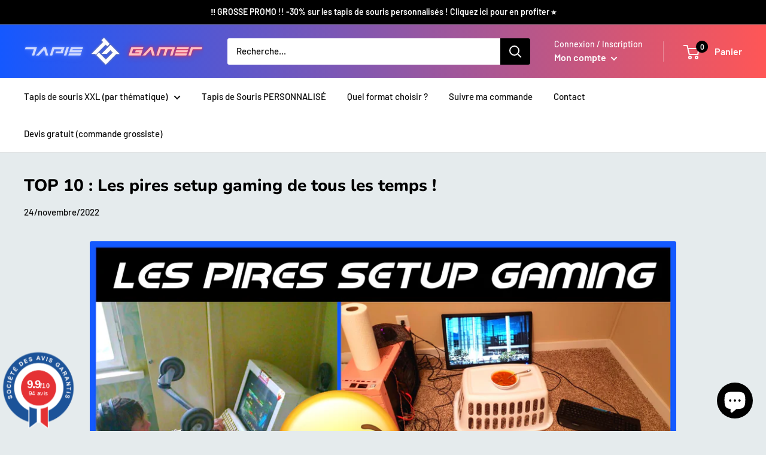

--- FILE ---
content_type: text/javascript;charset=utf-8
request_url: https://assets.cloudlift.app/api/assets/options.js?shop=tapis-souris-boutique.myshopify.com
body_size: 9171
content:
window.Cloudlift = window.Cloudlift || {};window.Cloudlift.options = { config: {"app":"options","shop":"tapis-souris-boutique.myshopify.com","url":"https://www.tapis-gamer.com","api":"https://api.cloudlift.app","assets":"https://cdn.jsdelivr.net/gh/cloudlift-app/cdn@0.12.124","mode":"prod","currencyFormats":{"moneyFormat":"{{amount_with_comma_separator}}€","moneyWithCurrencyFormat":"{{amount_with_comma_separator}}€ EUR"},"resources":["https://cdn.jsdelivr.net/gh/cloudlift-app/cdn@0.12.124/static/app-options.css","https://cdn.jsdelivr.net/gh/cloudlift-app/cdn@0.12.124/static/app-options.js"],"locale":"fr","i18n":{"product.options.text.align.right":"Texte aligné à droite ","product.options.discount.button":"Appliquer","product.options.discount.invalid":"Entrez un code de réduction valide","product.options.library.button":"Sélectionner l'image","product.options.validity.dateMax":"Veuillez entrer une date avant {max}","product.options.tabs.next":"Suivant","product.options.free":"GRATUIT","product.options.ai.loading.generating":"Génération de votre image...","product.options.ai.removebg.button":"Supprimer l’arrière-plan","product.options.validity.upload.required":"Veuillez charger un fichier","product.options.item.modal.title":"Mise à jour du panier?","product.options.item.modal.update":"Mise à jour","product.options.library.categories.button":"Afficher les catégories","product.options.tabs.previous":"Précédent","product.options.validity.rangeOverflow":"Valeur maximale autorisée {max}","product.options.file.link":"\uD83D\uDD17","product.options.ai.edit.placeholder":"Décrivez comment modifier l’image...","product.options.ai.update.button":"Mettre à jour l’image","product.options.bundle.hide":"Masquer","product.options.text.style.bold":"Texte en gras","product.options.ai.edit.button":"Modifier l’image","product.options.validity.patternMismatch":"Veuillez entrer le texte à faire correspondre: {pattern}","product.options.text.fontSize":"Taille du texte","product.options.library.categories.label":"Catégories","product.options.bundle.items":"articles","product.options.ai.removebg.removed":"Arrière-plan supprimé","product.options.ai.button.generate":"Générer","product.options.validity.upload.max":"La taille maximale autorisée des fichiers est de {max} MB","product.options.validity.rangeUnderflow":"Valeur minimale autorisée {min}","product.options.text.style.italic":"Texte italique ","product.options.ai.prompt.placeholder":"Décrivez l’image...","product.options.library.search.empty":"Aucun résultat trouvé","product.options.text.align.center":"Centre du texte","product.options.ai.loading.editing":"Modification de l’image...","product.options.discount.placeholder":"Code de réduction","product.options.ai.load_more":"Charger plus","product.options.validity.valueMissing":"Veuillez introduire une valeur ","product.options.validity.tooLong":"Veuillez entrer moins de {max} caractères ","product.options.ai.button.edit":"Modifier l’image","product.options.ai.edit.indicator":"Modification de l’image","product.options.bundle.show":"Afficher","product.options.library.search.placeholder":"Rechercher des images","product.options.validity.selectMax":"Veuillez sélectionner au maximum {max}","product.options.discount.valid":"La remise est appliquée à la caisse","product.options.item.edit":"Modifier ⚙️","product.options.item.modal.add":"Ajouter un nouveau","product.options.validity.dateMin":"Veuillez entrer une date après {min}","product.options.library.images.button":"Plus d'images","product.options.validity.tooShort":"Veuillez entrer au moins {min} caractères ","product.options.validity.selectMin":"Veuillez sélectionner au moins {min}","product.options.text.align.left":"Texte aligné à gauche"},"level":2,"version":"0.12.124","setup":true,"themeId":"129880555705","autoGallerySelector":".product-gallery","locationMode":0,"selector":"","previewLocationMode":0,"previewSelector":"","previewImgParent":5,"previewImgParentSelector":"","previewImgMainSelector":".product-gallery .product-gallery__carousel-wrapper img","previewImgThumbnailSelector":".product-gallery .scroller img","itemImgParentSelector":".mini-cart__line-item, .line-item","previewSticky":false,"previewStickyMobile":"overlay","previewStickyMobileSize":25,"priceDraft":true,"priceDraftTitle":"","priceDraftShipping":false,"priceDraftTaxFree":false,"priceDraftRetention":3,"priceProductId":"","priceProductHandle":"","priceVariantId":"","priceVariantValue":0.01,"checkout":false,"currencyConvert":true,"autoFulfil":false,"priceWeight":false,"extensions":"","theme":{"themeGallery":true},"fonts":[{"name":"STRICT","files":{"regular":"https://storage.googleapis.com/cloudlift-app-cloud-prod-assets/tapis-souris-boutique/f_avengerexpand.ttf"},"type":2},{"name":"Rock Salt","files":{"regular":"http://fonts.gstatic.com/s/rocksalt/v11/MwQ0bhv11fWD6QsAVOZbsEk7hbBWrA.ttf"},"type":1},{"name":"Lato","files":{"bold":"http://fonts.gstatic.com/s/lato/v17/S6u9w4BMUTPHh6UVew-FGC_p9dw.ttf","italic":"http://fonts.gstatic.com/s/lato/v17/S6u8w4BMUTPHjxswWyWrFCbw7A.ttf","regular":"http://fonts.gstatic.com/s/lato/v17/S6uyw4BMUTPHvxk6XweuBCY.ttf","bold_italic":"http://fonts.gstatic.com/s/lato/v17/S6u_w4BMUTPHjxsI5wqPHA3s5dwt7w.ttf"},"type":1},{"name":"DRIFT","files":{"regular":"https://storage.googleapis.com/cloudlift-app-cloud-prod-assets/tapis-souris-boutique/f_PaybAck.ttf"},"type":2},{"name":"Agressif","files":{"bold":"https://storage.googleapis.com/cloudlift-app-cloud-prod-assets/tapis-souris-boutique/f_avengerexpand.ttf"},"type":2},{"name":"Retro Gaming","files":{"regular":"https://storage.googleapis.com/cloudlift-app-cloud-prod-assets/tapis-souris-boutique/f_Baby_Boomer.ttf"},"type":2},{"name":"GAMING","files":{"regular":"https://storage.googleapis.com/cloudlift-app-cloud-prod-assets/tapis-souris-boutique/f_barcadenobar.ttf"},"type":2},{"name":"Jeux vidéo","files":{"regular":"https://storage.googleapis.com/cloudlift-app-cloud-prod-assets/tapis-souris-boutique/f_RON.ttf"},"type":2},{"name":"DESTRUCTURE","files":{"regular":"https://storage.googleapis.com/cloudlift-app-cloud-prod-assets/tapis-souris-boutique/f_Deadlist.ttf"},"type":2},{"name":"Criminal","files":{"regular":"https://storage.googleapis.com/cloudlift-app-cloud-prod-assets/tapis-souris-boutique/f_CRENZO.ttf"},"type":2},{"name":"GTA","files":{"regular":"https://storage.googleapis.com/cloudlift-app-cloud-prod-assets/tapis-souris-boutique/f_pricedow.ttf"},"type":2},{"name":"Roboto","files":{"bold":"http://fonts.gstatic.com/s/roboto/v20/KFOlCnqEu92Fr1MmWUlvAx05IsDqlA.ttf","italic":"http://fonts.gstatic.com/s/roboto/v20/KFOkCnqEu92Fr1Mu52xPKTM1K9nz.ttf","regular":"http://fonts.gstatic.com/s/roboto/v20/KFOmCnqEu92Fr1Me5WZLCzYlKw.ttf","bold_italic":"http://fonts.gstatic.com/s/roboto/v20/KFOjCnqEu92Fr1Mu51TzBhc9AMX6lJBP.ttf"},"type":1},{"name":"Montserrat","files":{"bold":"http://fonts.gstatic.com/s/montserrat/v15/JTURjIg1_i6t8kCHKm45_dJE7g7J_950vCo.ttf","italic":"http://fonts.gstatic.com/s/montserrat/v15/JTUQjIg1_i6t8kCHKm459WxhziTn89dtpQ.ttf","regular":"http://fonts.gstatic.com/s/montserrat/v15/JTUSjIg1_i6t8kCHKm45xW5rygbi49c.ttf","bold_italic":"http://fonts.gstatic.com/s/montserrat/v15/JTUPjIg1_i6t8kCHKm459WxZcgvD-_xxrCq7qg.ttf"},"type":1},{"name":"Japon","files":{"regular":"https://storage.googleapis.com/cloudlift-app-cloud-prod-assets/tapis-souris-boutique/f_electroharmonix.ttf"},"type":2},{"name":"Invisible","files":{"regular":"https://storage.googleapis.com/cloudlift-app-cloud-prod-assets/tapis-souris-boutique/f_Gewtymol.ttf"},"type":2},{"name":"SONIC","files":{"regular":"https://storage.googleapis.com/cloudlift-app-cloud-prod-assets/tapis-souris-boutique/f_street_cred.ttf"},"type":2},{"name":"Open Sans","files":{"bold":"http://fonts.gstatic.com/s/opensans/v18/mem5YaGs126MiZpBA-UN7rg-VeJoCqeDjg.ttf","italic":"http://fonts.gstatic.com/s/opensans/v18/mem6YaGs126MiZpBA-UFUJ0ef8xkA76a.ttf","regular":"http://fonts.gstatic.com/s/opensans/v18/mem8YaGs126MiZpBA-U1UpcaXcl0Aw.ttf","bold_italic":"http://fonts.gstatic.com/s/opensans/v18/memnYaGs126MiZpBA-UFUKWiUOhsKKKTjrPW.ttf"},"type":1},{"name":"Oswald","files":{"bold":"http://fonts.gstatic.com/s/oswald/v36/TK3_WkUHHAIjg75cFRf3bXL8LICs1xZogUFoZAaRliE.ttf","regular":"http://fonts.gstatic.com/s/oswald/v36/TK3_WkUHHAIjg75cFRf3bXL8LICs1_FvgUFoZAaRliE.ttf"},"type":1}],"configs":[{"uuid":"clewj7dgraua","styles":{"label-color":"#1500ff","input-color-selected":"#303030","option-font-size":"19px","input-background-color-selected":"#ffffff","input-background-color":"#dee2ff","label-font-size":"20px","input-text-color":"#000000","input-border-color":"#c7c7c7","font-family":"-apple-system, BlinkMacSystemFont, 'Segoe UI', Roboto,\nHelvetica, Arial, sans-serif, 'Apple Color Emoji', 'Segoe UI Emoji',\n'Segoe UI Symbol'","input-color":"#f0053c","info-icon-color":"#374151","option-border-radius":"6px","input-border-color-focus":"#374151"},"theme":"default","themeId":"local","css":"#clewj7dgraua .cl-po--wrapper{font-family:-apple-system,BlinkMacSystemFont,'Segoe UI',Roboto,Helvetica,Arial,sans-serif,'Apple Color Emoji','Segoe UI Emoji','Segoe UI Symbol'}#clewj7dgraua .cl-po--label{color:#1500ff;font-size:20px;margin-bottom:5px}#clewj7dgraua .cl-po--info{width:20px;height:20px;background-color:#374151}#clewj7dgraua .cl-po--help{color:#637381;font-size:16px}#clewj7dgraua .cl-po--option{color:#f0053c;margin-bottom:20px;font-size:19px}#clewj7dgraua .cl-po--input{color:#000;background-color:#dee2ff;font-size:19px;border-width:1px;border-color:#c7c7c7;border-radius:6px;box-shadow:rgba(0,0,0,0) 0 0 0 0,rgba(0,0,0,0) 0 0 0 0,rgba(0,0,0,0.05) 0 1px 2px 0}#clewj7dgraua .cl-po--input:focus{outline:2px solid transparent;outline-offset:2px;box-shadow:#fff 0 0 0 0,#374151 0 0 0 1px,rgba(0,0,0,0.05) 0 1px 2px 0;border-color:#374151}#clewj7dgraua .cl-po--input.cl-po--invalid:focus{box-shadow:#fff 0 0 0 0,#c44e47 0 0 0 1px,rgba(0,0,0,0.05) 0 1px 2px 0;border-color:#c44e47}#clewj7dgraua .cl-po--swatch{background-color:#dee2ff;border-width:1px;border-color:#c7c7c7;border-radius:6px;box-shadow:rgba(0,0,0,0) 0 0 0 0,rgba(0,0,0,0) 0 0 0 0,rgba(0,0,0,0.05) 0 1px 2px 0}#clewj7dgraua .cl-po--input:checked+.cl-po--swatch-button{background-color:#fff;color:#f0053c}#clewj7dgraua input[type=radio]:checked+.cl-po--swatch,#clewj7dgraua input[type=checkbox]:checked+.cl-po--swatch{outline:2px solid transparent;outline-offset:2px;box-shadow:#fff 0 0 0 0,#303030 0 0 0 1px,rgba(0,0,0,0.05) 0 1px 2px 0;border-color:#303030}#clewj7dgraua input[type=checkbox]:checked.cl-po--input,#clewj7dgraua input[type=radio]:checked.cl-po--input{border-color:transparent;background-color:#303030}#clewj7dgraua .cl-po--option .choices__inner{color:#f0053c;background-color:#dee2ff;border-width:1px;border-color:#c7c7c7;border-radius:6px;box-shadow:rgba(0,0,0,0) 0 0 0 0,rgba(0,0,0,0) 0 0 0 0,rgba(0,0,0,0.05) 0 1px 2px 0}#clewj7dgraua .cl-po--option .choices.is-focused:not(.is-open) .choices__inner{outline:2px solid transparent;outline-offset:2px;box-shadow:#fff 0 0 0 0,#374151 0 0 0 1px,rgba(0,0,0,0.05) 0 1px 2px 0;border-color:#374151}#clewj7dgraua .cl-po--text-editor,#clewj7dgraua .cl-po--collapse.cl-po--edit{--text-editor-color:#f0053c}#clewj7dgraua .cl-po--text-editor .cl-po--swatch-button.selected{outline:2px solid transparent;outline-offset:2px;box-shadow:#fff 0 0 0 0,#374151 0 0 0 1px,rgba(0,0,0,0.05) 0 1px 2px 0;border-color:#374151;background-color:#fff;--text-editor-color:#f0053c}#clewj7dgraua .cl-po--collapse.cl-po--edit{border-left:1px solid #c7c7c7;border-right:1px solid #c7c7c7;border-bottom-color:#c7c7c7}#clewj7dgraua .cl-po--collapse.cl-po--edit .cl-po--edit-label{color:#637381}#clewj7dgraua .cl-po--collapse.cl-po--edit:not(.cl-po--open){border-bottom:1px solid #c7c7c7;border-bottom-left-radius:6px;border-bottom-right-radius:6px}#clewj7dgraua .cl-po--invalid{border-color:#c44e47}#clewj7dgraua .cl-po--errors{margin-top:10px}#clewj7dgraua .cl-po--error{font-size:16px;font-family:-apple-system,BlinkMacSystemFont,'Segoe UI',Roboto,Helvetica,Arial,sans-serif,'Apple Color Emoji','Segoe UI Emoji','Segoe UI Symbol';color:#fff;background-color:#c44e47;border-color:#b7423b;border-radius:6px}#clewj7dgraua .cl-po--collapse{color:#1500ff;font-size:20px}#clewj7dgraua .cl-po--collapse:before{width:24px;height:24px}#clewj7dgraua .cl-po--panel{border-width:1px;border-color:#c7c7c7;border-bottom-left-radius:6px;border-bottom-right-radius:6px;box-shadow:rgba(0,0,0,0) 0 0 0 0,rgba(0,0,0,0) 0 0 0 0,rgba(0,0,0,0.05) 0 1px 2px 0}","variantOption":false,"variantOptions":[],"options":[{"name":"PERSONNALISATION ","type":"personalize","label":"","value":"no","required":true,"conditions":[],"params":{"btnBgColor":"#00a627","grow":true,"atcBgColor":"#173eff","validationMsg":"","popupFull":false,"textClean":"","autocomplete":"","pattern":"","labelPriceText":false,"valuePriceText":true,"atcColor":"#ffffff","help":"<strong>(Après avoir cliqué, veuillez patienter 10-15 secondes le temps du chargement de l'outil de personnalisation. Merci)</strong>","popup":true,"atcText":"AJOUTER AU PANIER","priceTemplate":"","labelValueText":false,"btnColor":"#ffffff","exclude":false,"placeholder":"","items":null,"info":""},"values":[{"value":"Oui","text":"Cliquez ICI pour PERSONNALISER"},{"value":"no","text":"Cliquez ICI pour PERSONNALISER"}]},{"name":"group","type":"group","value":"","required":false,"conditions":[],"params":{"collapseOpen":false,"collapseLabel":"","collapse":false},"options":[{"name":"Votre texte a bien été pris en compte ✓ ","type":"text","label":"TEXTE :","value":"votre texte","required":false,"conditions":[],"params":{"help":"","validationMsg":"","priceTemplate":"","textClean":"","autocomplete":"","textHelp":"<b>{used}/{max}</b> only {left} left","pattern":"","labelPriceText":false,"placeholder":"","textUsage":false,"info":"","textTransform":"lowercase"}},{"name":"Votre numéro a bien été pris en compte ✓  ","type":"text","label":"NUMÉRO :","value":"10","required":false,"conditions":[],"params":{"help":"Si vous ne voulez pas de numéro, laissez le champ vide.\n<br>\n\n------------<br>\n<em>Si vous êtes sur téléphone, il se peut que le rendu visuel soit flou. Ne vous inquiétez pas, il s'agit seulement du rendu sur écran. Votre design sera bien imprimé en haute définition.</em>\n<br>------------\n\n<br><br>\n\n<strong><u>GUIDE ÉTAPE PAR ÉTAPE</u></strong>\n\n<br><br>\n\n<strong>1) COULEUR</strong> : changez la couleur du texte en cliquant ci-dessus sur le carré blanc (à côté de \"#ffffff\").\n\n<br><br>\n\n<strong>2) POSITION</strong> : déplacez votre texte en restant appuyé dessus et en le bougeant à l'écran.\n\n<br><br>\n\n<strong>3) TAILLE</strong> : cliquez sur (+) pour agrandir et sur (-) pour rétrécir le texte.\n\n<br><br>\n\n<strong>4) VALIDATION</strong> : une fois votre design terminé, vous pouvez valider votre panier. On s'occupe du reste !","validationMsg":"","priceTemplate":"","textClean":"","autocomplete":"","textHelp":"<b>{used}/{max}</b> only {left} left","pattern":"","labelPriceText":false,"placeholder":"","textUsage":false,"info":""}}]}],"targetMode":0,"conditionMode":1,"product":{"id":"7556560945337","title":"Tapis de Souris Personnalisé - Dragon Fire™","handle":"tapis-de-souris-personnalise-dragon-fire-gaming","type":"product","quantity":1},"conditions":[],"preview":true,"previewConfig":{"name":"Main","position":1,"export":true,"exportConfig":{"original":true,"originalProperty":"_original","originalFormat":"png","thumbnail":true,"thumbnailProperty":"_preview","thumbnailWidth":500,"thumbnailHeight":500,"crop":false,"cropConfig":{"valid":false}},"width":9000,"height":4000,"layers":[{"name":"product","type":"product","conditions":[],"params":{"excludeThumbnail":false,"rotatable":false,"resizable":false,"interactive":false,"autoScaleRatio":true,"interactiveBox":false,"excludeOriginal":false,"autoCenterV":true,"autoScaleOverlay":false,"autoScale":true,"scaleX":1,"interactiveColor":"","scaleY":1,"refRect":false,"autoScaleMax":true,"x":0,"variant":false,"autoCenterH":true,"y":0,"autoPos":true,"autoRotate":false}},{"name":"Background vierge à personnaliser","type":"overlay","conditions":[],"params":{"excludeThumbnail":false,"rotatable":false,"color":"","resizable":false,"interactive":false,"autoScaleRatio":true,"interactiveBox":false,"excludeOriginal":false,"url":"https://cdn.shopify.com/s/files/1/0616/7225/9769/files/a_eXWD_DRAGON_20FIRE_20_E2_9C_93.jpg","autoCenterV":true,"autoScaleOverlay":false,"autoScale":true,"scaleX":1,"interactiveColor":"","scaleY":1,"refRect":false,"autoScaleMax":true,"x":0,"autoCenterH":true,"y":0,"autoPos":true,"autoRotate":false}},{"name":"Texte personnalisé","type":"text","conditions":[],"params":{"excludeThumbnail":false,"fontSizeStep":100,"interactive":true,"autoScale":true,"refX":232,"scaleX":0.291,"interactiveColor":"#4314ff","scaleY":0.458,"refY":149,"fontFamily":"DRIFT","textStrokeLine":"round","textShadowOffsetX":1,"text":"","textShadowOffsetY":1.1,"textShadow":false,"fontWeight":"normal","rotatable":true,"textBox":false,"textStroke":false,"textAlign":"center","autoScaleRatio":true,"fontStyle":"normal","excludeOriginal":false,"refRect":true,"pathShape":"circle_top","refHeight":3606,"fontSize":650,"urlPattern":"https://cdn.shopify.com/s/files/1/0616/7225/9769/files/a_HapZ_logo-creator-with-a-graphic-inspired-by-shenron-from-dragon-ball-4376i.png","option":"Votre texte a bien été pris en compte ✓ ","textShadowBlur":400,"color":"#ffffff","textStrokeColor":"#ff0000","textShadowColor":"#007bd9","fontSizeMax":3000,"autoCenterV":false,"refWidth":8546,"autoCenterH":false,"textPath":false,"autoPos":false,"autoRotate":false,"fontSizeMin":200,"editor":{"font":true,"size":true,"align":false,"color":true,"style":true},"resizable":false,"letterSpacing":0,"textPattern":false,"interactiveBox":true,"textEditor":true,"textStrokeWidth":120,"autoScaleOverlay":false,"autoScaleMax":false,"x":4500,"y":104,"lineHeight":0.7,"collapseLabel":"","textVertical":false,"fontSizeFactor":1,"collapse":false}},{"name":"Numéro personnalisé","type":"text","conditions":[],"params":{"excludeThumbnail":false,"fontSizeStep":100,"interactive":true,"autoScale":true,"refX":191,"scaleX":0.291,"interactiveColor":"#4314ff","scaleY":0.458,"refY":102,"fontFamily":"DESTRUCTURE","textStrokeLine":"round","textShadowOffsetX":1,"text":"","textShadowOffsetY":1.1,"textShadow":false,"fontWeight":"normal","rotatable":true,"textBox":false,"textStroke":false,"textAlign":"center","autoScaleRatio":true,"fontStyle":"normal","excludeOriginal":false,"refRect":true,"pathShape":"circle_top","refHeight":3746,"fontSize":800,"urlPattern":"https://cdn.shopify.com/s/files/1/0616/7225/9769/files/a_HapZ_logo-creator-with-a-graphic-inspired-by-shenron-from-dragon-ball-4376i.png","option":"Votre numéro a bien été pris en compte ✓  ","textShadowBlur":400,"color":"#ffffff","textStrokeColor":"#ff0000","textShadowColor":"#007bd9","fontSizeMax":3000,"autoCenterV":false,"refWidth":8629,"autoCenterH":false,"textPath":false,"autoPos":false,"autoRotate":false,"fontSizeMin":200,"editor":{"font":true,"size":true,"align":false,"color":true,"style":true},"resizable":false,"letterSpacing":0,"textPattern":false,"interactiveBox":true,"textEditor":true,"textStrokeWidth":120,"autoScaleOverlay":false,"autoScaleMax":false,"x":7500,"y":2608,"lineHeight":0.7,"collapseLabel":"","textVertical":false,"fontSizeFactor":1,"collapse":false}}],"gallery":false,"galleryConfig":{"exclude":[],"excludeVariants":false,"hideThumbnails":false,"hideThumbnailsMobile":false,"pagination":false,"paginationMobile":false,"arrows":true,"previewActive":false,"loader":true,"layout":"bottom"},"views":[]}},{"uuid":"clurixarg7hm","styles":{"label-color":"#1500ff","input-color-selected":"#303030","option-font-size":"19px","input-background-color-selected":"#ffffff","input-background-color":"#dee2ff","label-font-size":"20px","input-text-color":"#000000","input-border-color":"#c7c7c7","font-family":"-apple-system, BlinkMacSystemFont, 'Segoe UI', Roboto,\nHelvetica, Arial, sans-serif, 'Apple Color Emoji', 'Segoe UI Emoji',\n'Segoe UI Symbol'","input-color":"#f0053c","info-icon-color":"#374151","option-border-radius":"6px","input-border-color-focus":"#374151"},"theme":"default","themeId":"local","css":"#clurixarg7hm .cl-po--wrapper{font-family:-apple-system,BlinkMacSystemFont,'Segoe UI',Roboto,Helvetica,Arial,sans-serif,'Apple Color Emoji','Segoe UI Emoji','Segoe UI Symbol'}#clurixarg7hm .cl-po--label{color:#1500ff;font-size:20px;margin-bottom:5px}#clurixarg7hm .cl-po--info{width:20px;height:20px;background-color:#374151}#clurixarg7hm .cl-po--help{color:#637381;font-size:16px}#clurixarg7hm .cl-po--option{color:#f0053c;margin-bottom:20px;font-size:19px}#clurixarg7hm .cl-po--input{color:#000;background-color:#dee2ff;font-size:19px;border-width:1px;border-color:#c7c7c7;border-radius:6px;box-shadow:rgba(0,0,0,0) 0 0 0 0,rgba(0,0,0,0) 0 0 0 0,rgba(0,0,0,0.05) 0 1px 2px 0}#clurixarg7hm .cl-po--input:focus{outline:2px solid transparent;outline-offset:2px;box-shadow:#fff 0 0 0 0,#374151 0 0 0 1px,rgba(0,0,0,0.05) 0 1px 2px 0;border-color:#374151}#clurixarg7hm .cl-po--input.cl-po--invalid:focus{box-shadow:#fff 0 0 0 0,#c44e47 0 0 0 1px,rgba(0,0,0,0.05) 0 1px 2px 0;border-color:#c44e47}#clurixarg7hm .cl-po--swatch{background-color:#dee2ff;border-width:1px;border-color:#c7c7c7;border-radius:6px;box-shadow:rgba(0,0,0,0) 0 0 0 0,rgba(0,0,0,0) 0 0 0 0,rgba(0,0,0,0.05) 0 1px 2px 0}#clurixarg7hm .cl-po--input:checked+.cl-po--swatch-button{background-color:#fff;color:#f0053c}#clurixarg7hm input[type=radio]:checked+.cl-po--swatch,#clurixarg7hm input[type=checkbox]:checked+.cl-po--swatch{outline:2px solid transparent;outline-offset:2px;box-shadow:#fff 0 0 0 0,#303030 0 0 0 1px,rgba(0,0,0,0.05) 0 1px 2px 0;border-color:#303030}#clurixarg7hm input[type=checkbox]:checked.cl-po--input,#clurixarg7hm input[type=radio]:checked.cl-po--input{border-color:transparent;background-color:#303030}#clurixarg7hm .cl-po--option .choices__inner{color:#f0053c;background-color:#dee2ff;border-width:1px;border-color:#c7c7c7;border-radius:6px;box-shadow:rgba(0,0,0,0) 0 0 0 0,rgba(0,0,0,0) 0 0 0 0,rgba(0,0,0,0.05) 0 1px 2px 0}#clurixarg7hm .cl-po--option .choices.is-focused:not(.is-open) .choices__inner{outline:2px solid transparent;outline-offset:2px;box-shadow:#fff 0 0 0 0,#374151 0 0 0 1px,rgba(0,0,0,0.05) 0 1px 2px 0;border-color:#374151}#clurixarg7hm .cl-po--text-editor,#clurixarg7hm .cl-po--collapse.cl-po--edit{--text-editor-color:#f0053c}#clurixarg7hm .cl-po--text-editor .cl-po--swatch-button.selected{outline:2px solid transparent;outline-offset:2px;box-shadow:#fff 0 0 0 0,#374151 0 0 0 1px,rgba(0,0,0,0.05) 0 1px 2px 0;border-color:#374151;background-color:#fff;--text-editor-color:#f0053c}#clurixarg7hm .cl-po--collapse.cl-po--edit{border-left:1px solid #c7c7c7;border-right:1px solid #c7c7c7;border-bottom-color:#c7c7c7}#clurixarg7hm .cl-po--collapse.cl-po--edit .cl-po--edit-label{color:#637381}#clurixarg7hm .cl-po--collapse.cl-po--edit:not(.cl-po--open){border-bottom:1px solid #c7c7c7;border-bottom-left-radius:6px;border-bottom-right-radius:6px}#clurixarg7hm .cl-po--invalid{border-color:#c44e47}#clurixarg7hm .cl-po--errors{margin-top:10px}#clurixarg7hm .cl-po--error{font-size:16px;font-family:-apple-system,BlinkMacSystemFont,'Segoe UI',Roboto,Helvetica,Arial,sans-serif,'Apple Color Emoji','Segoe UI Emoji','Segoe UI Symbol';color:#fff;background-color:#c44e47;border-color:#b7423b;border-radius:6px}#clurixarg7hm .cl-po--collapse{color:#1500ff;font-size:20px}#clurixarg7hm .cl-po--collapse:before{width:24px;height:24px}#clurixarg7hm .cl-po--panel{border-width:1px;border-color:#c7c7c7;border-bottom-left-radius:6px;border-bottom-right-radius:6px;box-shadow:rgba(0,0,0,0) 0 0 0 0,rgba(0,0,0,0) 0 0 0 0,rgba(0,0,0,0.05) 0 1px 2px 0}","variantOption":false,"variantOptions":[],"options":[{"name":"PERSONNALISATION ","type":"personalize","label":"","value":"no","required":true,"conditions":[],"params":{"btnBgColor":"#00a627","grow":true,"atcBgColor":"#173eff","validationMsg":"","popupFull":false,"textClean":"","autocomplete":"","pattern":"","labelPriceText":false,"valuePriceText":true,"atcColor":"#ffffff","help":"<strong>(Après avoir cliqué, veuillez patienter 10-15 secondes le temps du chargement de l'outil de personnalisation. Merci)</strong>","popup":true,"atcText":"AJOUTER AU PANIER","priceTemplate":"","labelValueText":false,"btnColor":"#ffffff","exclude":false,"placeholder":"","items":null,"info":""},"values":[{"value":"Oui","text":"Cliquez ICI pour PERSONNALISER"},{"value":"no","text":"Cliquez ICI pour PERSONNALISER"}]},{"name":"group","type":"group","value":"","required":false,"conditions":[],"params":{"collapseOpen":false,"collapseLabel":"","collapse":false},"options":[{"name":"Votre texte a bien été pris en compte ✓ ","type":"text","label":"TEXTE :","value":"votre texte","required":false,"conditions":[],"params":{"help":"","validationMsg":"","priceTemplate":"","textClean":"","autocomplete":"","textHelp":"<b>{used}/{max}</b> only {left} left","pattern":"","labelPriceText":false,"placeholder":"","textUsage":false,"info":"","textTransform":"none"}},{"name":"Votre numéro a bien été pris en compte ✓  ","type":"text","label":"NUMÉRO :","value":"10","required":false,"conditions":[],"params":{"help":"Si vous ne voulez pas de numéro, laissez le champ vide.\n<br>\n\n------------<br>\n<em>Si vous êtes sur téléphone, il se peut que le rendu visuel soit flou. Ne vous inquiétez pas, il s'agit seulement du rendu sur écran. Votre design sera bien imprimé en haute définition.</em>\n<br>------------\n\n<br><br>\n\n<strong><u>GUIDE ÉTAPE PAR ÉTAPE</u></strong>\n\n<br><br>\n\n<strong>1) COULEUR</strong> : changez la couleur du texte en cliquant ci-dessus sur le carré blanc (à côté de \"#ffffff\").\n\n<br><br>\n\n<strong>2) POSITION</strong> : déplacez votre texte en restant appuyé dessus et en le bougeant à l'écran.\n\n<br><br>\n\n<strong>3) TAILLE</strong> : cliquez sur (+) pour agrandir et sur (-) pour rétrécir le texte.\n\n<br><br>\n\n<strong>4) VALIDATION</strong> : une fois votre design terminé, vous pouvez valider votre panier. On s'occupe du reste !","validationMsg":"","priceTemplate":"","textClean":"","autocomplete":"","textHelp":"<b>{used}/{max}</b> only {left} left","pattern":"","labelPriceText":false,"placeholder":"","textUsage":false,"info":""}}]}],"targetMode":0,"conditionMode":1,"product":{"id":"7556633690297","title":"Tapis de Souris Personnalisé - Wolf Evil™","handle":"tapis-de-souris-personnalise-wolf-evil","type":"product","quantity":1},"conditions":[],"preview":true,"previewConfig":{"name":"Main","position":1,"export":true,"exportConfig":{"original":true,"originalProperty":"_original","originalFormat":"png","thumbnail":true,"thumbnailProperty":"_preview","thumbnailWidth":500,"thumbnailHeight":500,"crop":false,"cropConfig":{"valid":false}},"width":9000,"height":4000,"layers":[{"name":"product","type":"product","conditions":[],"params":{"excludeThumbnail":false,"rotatable":false,"resizable":false,"interactive":false,"autoScaleRatio":true,"interactiveBox":false,"excludeOriginal":false,"autoCenterV":true,"autoScaleOverlay":false,"autoScale":true,"scaleX":1,"interactiveColor":"","scaleY":1,"refRect":false,"autoScaleMax":true,"x":0,"variant":false,"autoCenterH":true,"y":0,"autoPos":true,"autoRotate":false}},{"name":"Background vierge à personnaliser","type":"overlay","conditions":[],"params":{"excludeThumbnail":false,"rotatable":false,"color":"","resizable":false,"interactive":false,"autoScaleRatio":true,"interactiveBox":false,"excludeOriginal":false,"url":"https://storage.googleapis.com/cloudlift-app-cloud-prod-assets/tapis-souris-boutique/a_QF1u_DEVIL WOLF  ✓.jpg","autoCenterV":true,"autoScaleOverlay":false,"autoScale":true,"scaleX":1,"interactiveColor":"","scaleY":1,"refRect":false,"autoScaleMax":true,"x":0,"autoCenterH":true,"y":0,"autoPos":true,"autoRotate":false}},{"name":"Texte personnalisé","type":"text","conditions":[],"params":{"excludeThumbnail":false,"fontSizeStep":100,"interactive":true,"autoScale":true,"refX":232,"scaleX":0.291,"interactiveColor":"#4314ff","scaleY":0.458,"refY":149,"fontFamily":"Criminal","textStrokeLine":"round","textShadowOffsetX":1,"text":"","textShadowOffsetY":1.1,"textShadow":false,"fontWeight":"normal","rotatable":true,"textBox":false,"textStroke":false,"textAlign":"center","autoScaleRatio":true,"fontStyle":"normal","excludeOriginal":false,"refRect":true,"pathShape":"circle_top","refHeight":3606,"fontSize":580,"urlPattern":"https://cdn.shopify.com/s/files/1/0616/7225/9769/files/a_HapZ_logo-creator-with-a-graphic-inspired-by-shenron-from-dragon-ball-4376i.png","option":"Votre texte a bien été pris en compte ✓ ","textShadowBlur":400,"color":"#ffffff","textStrokeColor":"#ff0000","textShadowColor":"#007bd9","fontSizeMax":3000,"autoCenterV":false,"refWidth":8546,"autoCenterH":false,"textPath":false,"autoPos":false,"autoRotate":false,"fontSizeMin":200,"editor":{"font":true,"size":true,"align":false,"color":true,"style":true},"resizable":false,"letterSpacing":0,"textPattern":false,"interactiveBox":true,"textEditor":true,"textStrokeWidth":120,"autoScaleOverlay":false,"autoScaleMax":false,"x":250,"y":104,"lineHeight":0.7,"collapseLabel":"","textVertical":false,"fontSizeFactor":1,"collapse":false}},{"name":"Numéro personnalisé","type":"text","conditions":[],"params":{"excludeThumbnail":false,"fontSizeStep":100,"interactive":true,"autoScale":true,"refX":205,"scaleX":0.291,"interactiveColor":"#4314ff","scaleY":0.458,"refY":102,"fontFamily":"DESTRUCTURE","textStrokeLine":"round","textShadowOffsetX":1,"text":"","textShadowOffsetY":1.1,"textShadow":false,"fontWeight":"normal","rotatable":true,"textBox":false,"textStroke":false,"textAlign":"center","autoScaleRatio":true,"fontStyle":"normal","excludeOriginal":false,"refRect":true,"pathShape":"circle_top","refHeight":3747,"fontSize":800,"urlPattern":"https://cdn.shopify.com/s/files/1/0616/7225/9769/files/a_HapZ_logo-creator-with-a-graphic-inspired-by-shenron-from-dragon-ball-4376i.png","option":"Votre numéro a bien été pris en compte ✓  ","textShadowBlur":400,"color":"#ffffff","textStrokeColor":"#ff0000","textShadowColor":"#007bd9","fontSizeMax":3000,"autoCenterV":false,"refWidth":8616,"autoCenterH":false,"textPath":false,"autoPos":false,"autoRotate":false,"fontSizeMin":200,"editor":{"font":true,"size":true,"align":false,"color":true,"style":true},"resizable":false,"letterSpacing":0,"textPattern":false,"interactiveBox":true,"textEditor":true,"textStrokeWidth":120,"autoScaleOverlay":false,"autoScaleMax":false,"x":500,"y":2608,"lineHeight":0.7,"collapseLabel":"","textVertical":false,"fontSizeFactor":1,"collapse":false}}],"gallery":false,"galleryConfig":{"exclude":[],"excludeVariants":false,"hideThumbnails":false,"hideThumbnailsMobile":false,"pagination":false,"paginationMobile":false,"arrows":true,"previewActive":false,"loader":true,"layout":"bottom"},"views":[]}},{"uuid":"clpwkdekwxo9","styles":{"label-color":"#1500ff","input-color-selected":"#303030","option-font-size":"19px","input-background-color-selected":"#ffffff","input-background-color":"#dee2ff","label-font-size":"20px","input-text-color":"#000000","input-border-color":"#c7c7c7","font-family":"-apple-system, BlinkMacSystemFont, 'Segoe UI', Roboto,\nHelvetica, Arial, sans-serif, 'Apple Color Emoji', 'Segoe UI Emoji',\n'Segoe UI Symbol'","input-color":"#f0053c","info-icon-color":"#374151","option-border-radius":"6px","input-border-color-focus":"#374151"},"theme":"default","themeId":"local","css":"#clpwkdekwxo9 .cl-po--wrapper{font-family:-apple-system,BlinkMacSystemFont,'Segoe UI',Roboto,Helvetica,Arial,sans-serif,'Apple Color Emoji','Segoe UI Emoji','Segoe UI Symbol'}#clpwkdekwxo9 .cl-po--label{color:#1500ff;font-size:20px;margin-bottom:5px}#clpwkdekwxo9 .cl-po--info{width:20px;height:20px;background-color:#374151}#clpwkdekwxo9 .cl-po--help{color:#637381;font-size:16px}#clpwkdekwxo9 .cl-po--option{color:#f0053c;margin-bottom:20px;font-size:19px}#clpwkdekwxo9 .cl-po--input{color:#000;background-color:#dee2ff;font-size:19px;border-width:1px;border-color:#c7c7c7;border-radius:6px;box-shadow:rgba(0,0,0,0) 0 0 0 0,rgba(0,0,0,0) 0 0 0 0,rgba(0,0,0,0.05) 0 1px 2px 0}#clpwkdekwxo9 .cl-po--input:focus{outline:2px solid transparent;outline-offset:2px;box-shadow:#fff 0 0 0 0,#374151 0 0 0 1px,rgba(0,0,0,0.05) 0 1px 2px 0;border-color:#374151}#clpwkdekwxo9 .cl-po--input.cl-po--invalid:focus{box-shadow:#fff 0 0 0 0,#c44e47 0 0 0 1px,rgba(0,0,0,0.05) 0 1px 2px 0;border-color:#c44e47}#clpwkdekwxo9 .cl-po--swatch{background-color:#dee2ff;border-width:1px;border-color:#c7c7c7;border-radius:6px;box-shadow:rgba(0,0,0,0) 0 0 0 0,rgba(0,0,0,0) 0 0 0 0,rgba(0,0,0,0.05) 0 1px 2px 0}#clpwkdekwxo9 .cl-po--input:checked+.cl-po--swatch-button{background-color:#fff;color:#f0053c}#clpwkdekwxo9 input[type=radio]:checked+.cl-po--swatch,#clpwkdekwxo9 input[type=checkbox]:checked+.cl-po--swatch{outline:2px solid transparent;outline-offset:2px;box-shadow:#fff 0 0 0 0,#303030 0 0 0 1px,rgba(0,0,0,0.05) 0 1px 2px 0;border-color:#303030}#clpwkdekwxo9 input[type=checkbox]:checked.cl-po--input,#clpwkdekwxo9 input[type=radio]:checked.cl-po--input{border-color:transparent;background-color:#303030}#clpwkdekwxo9 .cl-po--option .choices__inner{color:#f0053c;background-color:#dee2ff;border-width:1px;border-color:#c7c7c7;border-radius:6px;box-shadow:rgba(0,0,0,0) 0 0 0 0,rgba(0,0,0,0) 0 0 0 0,rgba(0,0,0,0.05) 0 1px 2px 0}#clpwkdekwxo9 .cl-po--option .choices.is-focused:not(.is-open) .choices__inner{outline:2px solid transparent;outline-offset:2px;box-shadow:#fff 0 0 0 0,#374151 0 0 0 1px,rgba(0,0,0,0.05) 0 1px 2px 0;border-color:#374151}#clpwkdekwxo9 .cl-po--text-editor,#clpwkdekwxo9 .cl-po--collapse.cl-po--edit{--text-editor-color:#f0053c}#clpwkdekwxo9 .cl-po--text-editor .cl-po--swatch-button.selected{outline:2px solid transparent;outline-offset:2px;box-shadow:#fff 0 0 0 0,#374151 0 0 0 1px,rgba(0,0,0,0.05) 0 1px 2px 0;border-color:#374151;background-color:#fff;--text-editor-color:#f0053c}#clpwkdekwxo9 .cl-po--collapse.cl-po--edit{border-left:1px solid #c7c7c7;border-right:1px solid #c7c7c7;border-bottom-color:#c7c7c7}#clpwkdekwxo9 .cl-po--collapse.cl-po--edit .cl-po--edit-label{color:#637381}#clpwkdekwxo9 .cl-po--collapse.cl-po--edit:not(.cl-po--open){border-bottom:1px solid #c7c7c7;border-bottom-left-radius:6px;border-bottom-right-radius:6px}#clpwkdekwxo9 .cl-po--invalid{border-color:#c44e47}#clpwkdekwxo9 .cl-po--errors{margin-top:10px}#clpwkdekwxo9 .cl-po--error{font-size:16px;font-family:-apple-system,BlinkMacSystemFont,'Segoe UI',Roboto,Helvetica,Arial,sans-serif,'Apple Color Emoji','Segoe UI Emoji','Segoe UI Symbol';color:#fff;background-color:#c44e47;border-color:#b7423b;border-radius:6px}#clpwkdekwxo9 .cl-po--collapse{color:#1500ff;font-size:20px}#clpwkdekwxo9 .cl-po--collapse:before{width:24px;height:24px}#clpwkdekwxo9 .cl-po--panel{border-width:1px;border-color:#c7c7c7;border-bottom-left-radius:6px;border-bottom-right-radius:6px;box-shadow:rgba(0,0,0,0) 0 0 0 0,rgba(0,0,0,0) 0 0 0 0,rgba(0,0,0,0.05) 0 1px 2px 0}","variantOption":false,"variantOptions":[],"options":[{"name":"PERSONNALISATION ","type":"personalize","label":"","value":"no","required":true,"conditions":[],"params":{"btnBgColor":"#00a627","grow":true,"atcBgColor":"#173eff","validationMsg":"","popupFull":false,"textClean":"","autocomplete":"","pattern":"","labelPriceText":false,"valuePriceText":true,"atcColor":"#ffffff","help":"<strong>(Après avoir cliqué, veuillez patienter quelques secondes le temps du chargement de l'outil de personnalisation)</strong>","popup":true,"atcText":"AJOUTER AU PANIER","priceTemplate":"","labelValueText":false,"btnColor":"#ffffff","exclude":false,"placeholder":"","items":null,"info":""},"values":[{"value":"Oui","text":"Cliquez ICI pour PERSONNALISER"},{"value":"no","text":"Cliquez ICI pour PERSONNALISER"}]},{"name":"group","type":"group","value":"","required":false,"conditions":[],"params":{"collapseOpen":false,"collapseLabel":"","collapse":false},"options":[{"name":"Votre texte a bien été pris en compte ✓ ","type":"text","label":"TEXTE :","value":"votre texte","required":false,"conditions":[],"params":{"help":"","validationMsg":"","priceTemplate":"","textClean":"","autocomplete":"","textHelp":"<b>{used}/{max}</b> only {left} left","pattern":"","labelPriceText":false,"placeholder":"","textUsage":false,"info":"","textTransform":"lowercase"}},{"name":"Votre numéro a bien été pris en compte ✓  ","type":"text","label":"NUMÉRO :","value":"5","required":false,"conditions":[],"params":{"help":"Si vous ne voulez pas de numéro, laissez le champ vide.\n<br>\n\n------------<br>\n<em>Si vous êtes sur téléphone, il se peut que le rendu visuel soit flou. Ne vous inquiétez pas, il s'agit seulement du rendu sur écran. Votre design sera bien imprimé en haute définition.</em>\n<br>------------\n\n<br><br>\n\n<strong><u>GUIDE ÉTAPE PAR ÉTAPE</u></strong>\n\n<br><br>\n\n<strong>1) COULEUR</strong> : changez la couleur du texte en cliquant ci-dessus sur le carré noir (à côté de \"#000000\").\n\n<br><br>\n\n<strong>2) POSITION</strong> : déplacez votre texte en restant appuyé dessus et en le bougeant à l'écran.\n\n<br><br>\n\n<strong>3) TAILLE</strong> : cliquez sur (+) pour agrandir et sur (-) pour rétrécir le texte.\n\n<br><br>\n\n<strong>4) VALIDATION</strong> : une fois votre design terminé, vous pouvez valider votre panier. On s'occupe du reste !","validationMsg":"","priceTemplate":"","textClean":"","autocomplete":"","textHelp":"<b>{used}/{max}</b> only {left} left","pattern":"","labelPriceText":false,"placeholder":"","textUsage":false,"info":""}}]}],"targetMode":0,"conditionMode":1,"product":{"id":"7556460839097","title":"Tapis de Souris Personnalisé E-SPORT (Blanc)","handle":"tapis-personnalise-e-sport-blanc","type":"product","quantity":1},"conditions":[],"preview":true,"previewConfig":{"name":"Main","position":1,"export":true,"exportConfig":{"original":true,"originalProperty":"_original","originalFormat":"png","thumbnail":true,"thumbnailProperty":"_preview","thumbnailWidth":500,"thumbnailHeight":500,"crop":false,"cropConfig":{"valid":false}},"width":9000,"height":4000,"layers":[{"name":"product","type":"product","conditions":[],"params":{"excludeThumbnail":false,"rotatable":false,"resizable":false,"interactive":false,"autoScaleRatio":true,"interactiveBox":false,"excludeOriginal":false,"autoCenterV":true,"autoScaleOverlay":false,"autoScale":true,"scaleX":1,"interactiveColor":"","scaleY":1,"refRect":false,"autoScaleMax":true,"x":0,"variant":false,"autoCenterH":true,"y":0,"autoPos":true,"autoRotate":false}},{"name":"Background vierge à personnaliser","type":"overlay","conditions":[],"params":{"excludeThumbnail":false,"rotatable":false,"color":"","resizable":false,"interactive":false,"autoScaleRatio":true,"interactiveBox":false,"excludeOriginal":false,"url":"https://cdn.shopify.com/s/files/1/0616/7225/9769/files/a_uaEA_esport-blanc_Uxz2LJtV.jpg","autoCenterV":true,"autoScaleOverlay":false,"autoScale":true,"scaleX":1,"interactiveColor":"","scaleY":1,"refRect":false,"autoScaleMax":true,"x":0,"autoCenterH":true,"y":0,"autoPos":true,"autoRotate":false}},{"name":"Texte personnalisé","type":"text","conditions":[],"params":{"excludeThumbnail":false,"fontSizeStep":100,"interactive":true,"autoScale":true,"refX":232,"scaleX":0.291,"interactiveColor":"#4314ff","scaleY":0.458,"refY":11,"fontFamily":"GAMING","textStrokeLine":"round","textShadowOffsetX":1,"text":"","textShadowOffsetY":1.1,"textShadow":false,"fontWeight":"normal","rotatable":true,"textBox":false,"textStroke":false,"textAlign":"center","autoScaleRatio":true,"fontStyle":"normal","excludeOriginal":false,"refRect":true,"pathShape":"circle_top","refHeight":3669,"fontSize":650,"urlPattern":"https://cdn.shopify.com/s/files/1/0616/7225/9769/files/a_HapZ_logo-creator-with-a-graphic-inspired-by-shenron-from-dragon-ball-4376i.png","option":"Votre texte a bien été pris en compte ✓ ","textShadowBlur":400,"color":"#000000","textStrokeColor":"#ff0000","textShadowColor":"#007bd9","fontSizeMax":3000,"autoCenterV":false,"refWidth":8544,"autoCenterH":false,"textPath":false,"autoPos":false,"autoRotate":false,"fontSizeMin":200,"editor":{"font":true,"size":true,"align":false,"color":true,"style":true},"resizable":false,"letterSpacing":0,"textPattern":false,"interactiveBox":true,"textEditor":true,"textStrokeWidth":120,"autoScaleOverlay":false,"autoScaleMax":false,"x":950,"y":175,"lineHeight":0.7,"collapseLabel":"","textVertical":false,"fontSizeFactor":1,"collapse":false}},{"name":"Numéro personnalisé","type":"text","conditions":[],"params":{"excludeThumbnail":false,"fontSizeStep":100,"interactive":true,"autoScale":true,"refX":191,"scaleX":0.291,"interactiveColor":"#4314ff","scaleY":0.458,"refY":11,"fontFamily":"SONIC","textStrokeLine":"round","textShadowOffsetX":1,"text":"","textShadowOffsetY":1.1,"textShadow":false,"fontWeight":"normal","rotatable":true,"textBox":false,"textStroke":false,"textAlign":"center","autoScaleRatio":true,"fontStyle":"normal","excludeOriginal":false,"refRect":true,"pathShape":"circle_top","refHeight":3996,"fontSize":800,"urlPattern":"https://cdn.shopify.com/s/files/1/0616/7225/9769/files/a_HapZ_logo-creator-with-a-graphic-inspired-by-shenron-from-dragon-ball-4376i.png","option":"Votre numéro a bien été pris en compte ✓  ","textShadowBlur":400,"color":"#000000","textStrokeColor":"#ff0000","textShadowColor":"#007bd9","fontSizeMax":3000,"autoCenterV":false,"refWidth":8625,"autoCenterH":false,"textPath":false,"autoPos":false,"autoRotate":false,"fontSizeMin":200,"editor":{"font":true,"size":true,"align":false,"color":true,"style":true},"resizable":false,"letterSpacing":0,"textPattern":false,"interactiveBox":true,"textEditor":true,"textStrokeWidth":120,"autoScaleOverlay":false,"autoScaleMax":false,"x":7900,"y":3050,"lineHeight":0.7,"collapseLabel":"","textVertical":false,"fontSizeFactor":1,"collapse":false}}],"gallery":false,"galleryConfig":{"exclude":[],"excludeVariants":false,"hideThumbnails":false,"hideThumbnailsMobile":false,"pagination":false,"paginationMobile":false,"arrows":true,"previewActive":false,"loader":true,"layout":"bottom"},"views":[]}},{"uuid":"clg0p8csde2e","styles":{"label-color":"#1500ff","input-color-selected":"#303030","option-font-size":"19px","input-background-color-selected":"#ffffff","input-background-color":"#dee2ff","label-font-size":"20px","input-text-color":"#000000","input-border-color":"#c7c7c7","font-family":"-apple-system, BlinkMacSystemFont, 'Segoe UI', Roboto,\nHelvetica, Arial, sans-serif, 'Apple Color Emoji', 'Segoe UI Emoji',\n'Segoe UI Symbol'","input-color":"#f0053c","info-icon-color":"#374151","option-border-radius":"6px","input-border-color-focus":"#374151"},"theme":"default","themeId":"local","css":"#clg0p8csde2e .cl-po--wrapper{font-family:-apple-system,BlinkMacSystemFont,'Segoe UI',Roboto,Helvetica,Arial,sans-serif,'Apple Color Emoji','Segoe UI Emoji','Segoe UI Symbol'}#clg0p8csde2e .cl-po--label{color:#1500ff;font-size:20px;margin-bottom:5px}#clg0p8csde2e .cl-po--info{width:20px;height:20px;background-color:#374151}#clg0p8csde2e .cl-po--help{color:#637381;font-size:16px}#clg0p8csde2e .cl-po--option{color:#f0053c;margin-bottom:20px;font-size:19px}#clg0p8csde2e .cl-po--input{color:#000;background-color:#dee2ff;font-size:19px;border-width:1px;border-color:#c7c7c7;border-radius:6px;box-shadow:rgba(0,0,0,0) 0 0 0 0,rgba(0,0,0,0) 0 0 0 0,rgba(0,0,0,0.05) 0 1px 2px 0}#clg0p8csde2e .cl-po--input:focus{outline:2px solid transparent;outline-offset:2px;box-shadow:#fff 0 0 0 0,#374151 0 0 0 1px,rgba(0,0,0,0.05) 0 1px 2px 0;border-color:#374151}#clg0p8csde2e .cl-po--input.cl-po--invalid:focus{box-shadow:#fff 0 0 0 0,#c44e47 0 0 0 1px,rgba(0,0,0,0.05) 0 1px 2px 0;border-color:#c44e47}#clg0p8csde2e .cl-po--swatch{background-color:#dee2ff;border-width:1px;border-color:#c7c7c7;border-radius:6px;box-shadow:rgba(0,0,0,0) 0 0 0 0,rgba(0,0,0,0) 0 0 0 0,rgba(0,0,0,0.05) 0 1px 2px 0}#clg0p8csde2e .cl-po--input:checked+.cl-po--swatch-button{background-color:#fff;color:#f0053c}#clg0p8csde2e input[type=radio]:checked+.cl-po--swatch,#clg0p8csde2e input[type=checkbox]:checked+.cl-po--swatch{outline:2px solid transparent;outline-offset:2px;box-shadow:#fff 0 0 0 0,#303030 0 0 0 1px,rgba(0,0,0,0.05) 0 1px 2px 0;border-color:#303030}#clg0p8csde2e input[type=checkbox]:checked.cl-po--input,#clg0p8csde2e input[type=radio]:checked.cl-po--input{border-color:transparent;background-color:#303030}#clg0p8csde2e .cl-po--option .choices__inner{color:#f0053c;background-color:#dee2ff;border-width:1px;border-color:#c7c7c7;border-radius:6px;box-shadow:rgba(0,0,0,0) 0 0 0 0,rgba(0,0,0,0) 0 0 0 0,rgba(0,0,0,0.05) 0 1px 2px 0}#clg0p8csde2e .cl-po--option .choices.is-focused:not(.is-open) .choices__inner{outline:2px solid transparent;outline-offset:2px;box-shadow:#fff 0 0 0 0,#374151 0 0 0 1px,rgba(0,0,0,0.05) 0 1px 2px 0;border-color:#374151}#clg0p8csde2e .cl-po--text-editor,#clg0p8csde2e .cl-po--collapse.cl-po--edit{--text-editor-color:#f0053c}#clg0p8csde2e .cl-po--text-editor .cl-po--swatch-button.selected{outline:2px solid transparent;outline-offset:2px;box-shadow:#fff 0 0 0 0,#374151 0 0 0 1px,rgba(0,0,0,0.05) 0 1px 2px 0;border-color:#374151;background-color:#fff;--text-editor-color:#f0053c}#clg0p8csde2e .cl-po--collapse.cl-po--edit{border-left:1px solid #c7c7c7;border-right:1px solid #c7c7c7;border-bottom-color:#c7c7c7}#clg0p8csde2e .cl-po--collapse.cl-po--edit .cl-po--edit-label{color:#637381}#clg0p8csde2e .cl-po--collapse.cl-po--edit:not(.cl-po--open){border-bottom:1px solid #c7c7c7;border-bottom-left-radius:6px;border-bottom-right-radius:6px}#clg0p8csde2e .cl-po--invalid{border-color:#c44e47}#clg0p8csde2e .cl-po--errors{margin-top:10px}#clg0p8csde2e .cl-po--error{font-size:16px;font-family:-apple-system,BlinkMacSystemFont,'Segoe UI',Roboto,Helvetica,Arial,sans-serif,'Apple Color Emoji','Segoe UI Emoji','Segoe UI Symbol';color:#fff;background-color:#c44e47;border-color:#b7423b;border-radius:6px}#clg0p8csde2e .cl-po--collapse{color:#1500ff;font-size:20px}#clg0p8csde2e .cl-po--collapse:before{width:24px;height:24px}#clg0p8csde2e .cl-po--panel{border-width:1px;border-color:#c7c7c7;border-bottom-left-radius:6px;border-bottom-right-radius:6px;box-shadow:rgba(0,0,0,0) 0 0 0 0,rgba(0,0,0,0) 0 0 0 0,rgba(0,0,0,0.05) 0 1px 2px 0}","variantOption":false,"variantOptions":[],"options":[{"name":"PERSONNALISATION ","type":"personalize","label":"","value":"no","required":true,"conditions":[],"params":{"btnBgColor":"#00a627","grow":true,"atcBgColor":"#173eff","validationMsg":"","popupFull":false,"textClean":"","autocomplete":"","pattern":"","labelPriceText":false,"valuePriceText":true,"atcColor":"#ffffff","help":"<strong>(Après avoir cliqué, veuillez patienter quelques secondes le temps du chargement de l'outil de personnalisation)</strong>","popup":true,"atcText":"AJOUTER AU PANIER","priceTemplate":"","labelValueText":false,"btnColor":"#ffffff","exclude":false,"placeholder":"","items":null,"info":""},"values":[{"value":"Oui","text":"Cliquez ICI pour PERSONNALISER"},{"value":"no","text":"Cliquez ICI pour PERSONNALISER"}]},{"name":"group","type":"group","value":"","required":false,"conditions":[],"params":{"collapseOpen":false,"collapseLabel":"","collapse":false},"options":[{"name":"Votre texte a bien été pris en compte ✓ ","type":"text","label":"TEXTE :","value":"votre texte","required":false,"conditions":[],"params":{"help":"","validationMsg":"","priceTemplate":"","textClean":"","autocomplete":"","textHelp":"<b>{used}/{max}</b> only {left} left","pattern":"","labelPriceText":false,"placeholder":"","textUsage":false,"info":"","textTransform":"lowercase"}},{"name":"Votre numéro a bien été pris en compte ✓  ","type":"text","label":"NUMÉRO :","value":"10","required":false,"conditions":[],"params":{"help":"Si vous ne voulez pas de numéro, laissez le champ vide.\n<br>\n\n------------<br>\n<em>Si vous êtes sur téléphone, il se peut que le rendu visuel soit flou. Ne vous inquiétez pas, il s'agit seulement du rendu sur écran. Votre design sera bien imprimé en haute définition.</em>\n<br>------------\n\n<br><br>\n\n<strong><u>GUIDE ÉTAPE PAR ÉTAPE</u></strong>\n\n<br><br>\n\n<strong>1) COULEUR</strong> : changez la couleur du texte en cliquant ci-dessus sur le carré blanc (à côté de \"#ffffff\").\n\n<br><br>\n\n<strong>2) POSITION</strong> : déplacez votre texte en restant appuyé dessus et en le bougeant à l'écran.\n\n<br><br>\n\n<strong>3) TAILLE</strong> : cliquez sur (+) pour agrandir et sur (-) pour rétrécir le texte.\n\n<br><br>\n\n<strong>4) VALIDATION</strong> : une fois votre design terminé, vous pouvez valider votre panier. On s'occupe du reste !","validationMsg":"","priceTemplate":"","textClean":"","autocomplete":"","textHelp":"<b>{used}/{max}</b> only {left} left","pattern":"","labelPriceText":false,"placeholder":"","textUsage":false,"info":""}}]}],"targetMode":0,"conditionMode":1,"product":{"id":"7556410474681","title":"Tapis de Souris Personnalisé E-SPORT","handle":"tapis-de-souris-personnalise-e-sport","type":"product","quantity":1},"conditions":[],"preview":true,"previewConfig":{"name":"Main","position":1,"export":true,"exportConfig":{"original":true,"originalProperty":"_original","originalFormat":"png","thumbnail":true,"thumbnailProperty":"_preview","thumbnailWidth":500,"thumbnailHeight":500,"crop":false,"cropConfig":{"valid":false}},"width":9000,"height":4000,"layers":[{"name":"product","type":"product","conditions":[],"params":{"excludeThumbnail":false,"rotatable":false,"resizable":false,"interactive":false,"autoScaleRatio":true,"interactiveBox":false,"excludeOriginal":false,"autoCenterV":true,"autoScaleOverlay":false,"autoScale":true,"scaleX":1,"interactiveColor":"","scaleY":1,"refRect":false,"autoScaleMax":true,"x":0,"variant":false,"autoCenterH":true,"y":0,"autoPos":true,"autoRotate":false}},{"name":"Background vierge à personnaliser","type":"overlay","conditions":[],"params":{"excludeThumbnail":false,"rotatable":false,"color":"","resizable":false,"interactive":false,"autoScaleRatio":true,"interactiveBox":false,"excludeOriginal":false,"url":"https://storage.googleapis.com/cloudlift-app-cloud-prod-assets/tapis-souris-boutique/a_RAZt_ESPORT ✓.jpg","autoCenterV":true,"autoScaleOverlay":false,"autoScale":true,"scaleX":1,"interactiveColor":"","scaleY":1,"refRect":false,"autoScaleMax":true,"x":0,"autoCenterH":true,"y":0,"autoPos":true,"autoRotate":false}},{"name":"Texte personnalisé","type":"text","conditions":[],"params":{"excludeThumbnail":false,"fontSizeStep":100,"interactive":true,"autoScale":true,"refX":232,"scaleX":0.291,"interactiveColor":"#4314ff","scaleY":0.458,"refY":11,"fontFamily":"STRICT","textStrokeLine":"round","textShadowOffsetX":1,"text":"","textShadowOffsetY":1.1,"textShadow":false,"fontWeight":"normal","rotatable":true,"textBox":false,"textStroke":false,"textAlign":"center","autoScaleRatio":true,"fontStyle":"normal","excludeOriginal":false,"refRect":true,"pathShape":"circle_top","refHeight":3669,"fontSize":500,"urlPattern":"https://cdn.shopify.com/s/files/1/0616/7225/9769/files/a_HapZ_logo-creator-with-a-graphic-inspired-by-shenron-from-dragon-ball-4376i.png","option":"Votre texte a bien été pris en compte ✓ ","textShadowBlur":400,"color":"#ffffff","textStrokeColor":"#ff0000","textShadowColor":"#007bd9","fontSizeMax":3000,"autoCenterV":false,"refWidth":8544,"autoCenterH":false,"textPath":false,"autoPos":false,"autoRotate":false,"fontSizeMin":200,"editor":{"font":true,"size":true,"align":false,"color":true,"style":true},"resizable":false,"letterSpacing":0,"textPattern":false,"interactiveBox":true,"textEditor":true,"textStrokeWidth":120,"autoScaleOverlay":false,"autoScaleMax":false,"x":950,"y":275,"lineHeight":0.7,"collapseLabel":"","textVertical":false,"fontSizeFactor":1,"collapse":false}},{"name":"Numéro personnalisé","type":"text","conditions":[],"params":{"excludeThumbnail":false,"fontSizeStep":100,"interactive":true,"autoScale":true,"refX":259,"scaleX":0.291,"interactiveColor":"#4314ff","scaleY":0.458,"refY":11,"fontFamily":"DESTRUCTURE","textStrokeLine":"round","textShadowOffsetX":1,"text":"","textShadowOffsetY":1.1,"textShadow":false,"fontWeight":"normal","rotatable":true,"textBox":false,"textStroke":false,"textAlign":"center","autoScaleRatio":true,"fontStyle":"normal","excludeOriginal":false,"refRect":true,"pathShape":"circle_top","refHeight":3905,"fontSize":700,"urlPattern":"https://cdn.shopify.com/s/files/1/0616/7225/9769/files/a_HapZ_logo-creator-with-a-graphic-inspired-by-shenron-from-dragon-ball-4376i.png","option":"Votre numéro a bien été pris en compte ✓  ","textShadowBlur":400,"color":"#ffffff","textStrokeColor":"#ff0000","textShadowColor":"#007bd9","fontSizeMax":3000,"autoCenterV":false,"refWidth":8520,"autoCenterH":false,"textPath":false,"autoPos":false,"autoRotate":false,"fontSizeMin":200,"editor":{"font":true,"size":true,"align":false,"color":true,"style":true},"resizable":false,"letterSpacing":0,"textPattern":false,"interactiveBox":true,"textEditor":true,"textStrokeWidth":120,"autoScaleOverlay":false,"autoScaleMax":false,"x":350,"y":3100,"lineHeight":0.7,"collapseLabel":"","textVertical":false,"fontSizeFactor":1,"collapse":false}}],"gallery":false,"galleryConfig":{"exclude":[],"excludeVariants":false,"hideThumbnails":false,"hideThumbnailsMobile":false,"pagination":false,"paginationMobile":false,"arrows":true,"previewActive":false,"loader":true,"layout":"bottom"},"views":[]}},{"uuid":"clq8jcb4ggf5","styles":{"label-color":"#555","input-color-selected":"#303030","option-font-size":"17px","input-background-color-selected":"#ffffff","input-background-color":"#dee2ff","label-font-size":"19px","input-text-color":"#000000","input-border-color":"#c7c7c7","font-family":"-apple-system, BlinkMacSystemFont, 'Segoe UI', Roboto,\nHelvetica, Arial, sans-serif, 'Apple Color Emoji', 'Segoe UI Emoji',\n'Segoe UI Symbol'","input-color":"#f0053c","info-icon-color":"#374151","option-border-radius":"6px","input-border-color-focus":"#374151"},"theme":"default","themeId":"local","css":"#clq8jcb4ggf5 .cl-po--wrapper{font-family:-apple-system,BlinkMacSystemFont,'Segoe UI',Roboto,Helvetica,Arial,sans-serif,'Apple Color Emoji','Segoe UI Emoji','Segoe UI Symbol'}#clq8jcb4ggf5 .cl-po--label{color:#555;font-size:19px;margin-bottom:5px}#clq8jcb4ggf5 .cl-po--info{width:19px;height:19px;background-color:#374151}#clq8jcb4ggf5 .cl-po--help{color:#637381;font-size:15px}#clq8jcb4ggf5 .cl-po--option{color:#f0053c;margin-bottom:20px;font-size:17px}#clq8jcb4ggf5 .cl-po--input{color:#000;background-color:#dee2ff;font-size:17px;border-width:1px;border-color:#c7c7c7;border-radius:6px;box-shadow:rgba(0,0,0,0) 0 0 0 0,rgba(0,0,0,0) 0 0 0 0,rgba(0,0,0,0.05) 0 1px 2px 0}#clq8jcb4ggf5 .cl-po--input:focus{outline:2px solid transparent;outline-offset:2px;box-shadow:#fff 0 0 0 0,#374151 0 0 0 1px,rgba(0,0,0,0.05) 0 1px 2px 0;border-color:#374151}#clq8jcb4ggf5 .cl-po--input.cl-po--invalid:focus{box-shadow:#fff 0 0 0 0,#c44e47 0 0 0 1px,rgba(0,0,0,0.05) 0 1px 2px 0;border-color:#c44e47}#clq8jcb4ggf5 .cl-po--swatch{background-color:#dee2ff;border-width:1px;border-color:#c7c7c7;border-radius:6px;box-shadow:rgba(0,0,0,0) 0 0 0 0,rgba(0,0,0,0) 0 0 0 0,rgba(0,0,0,0.05) 0 1px 2px 0}#clq8jcb4ggf5 .cl-po--input:checked+.cl-po--swatch-button{background-color:#fff;color:#f0053c}#clq8jcb4ggf5 input[type=radio]:checked+.cl-po--swatch,#clq8jcb4ggf5 input[type=checkbox]:checked+.cl-po--swatch{outline:2px solid transparent;outline-offset:2px;box-shadow:#fff 0 0 0 0,#303030 0 0 0 1px,rgba(0,0,0,0.05) 0 1px 2px 0;border-color:#303030}#clq8jcb4ggf5 input[type=checkbox]:checked.cl-po--input,#clq8jcb4ggf5 input[type=radio]:checked.cl-po--input{border-color:transparent;background-color:#303030}#clq8jcb4ggf5 .cl-po--option .choices__inner{color:#f0053c;background-color:#dee2ff;border-width:1px;border-color:#c7c7c7;border-radius:6px;box-shadow:rgba(0,0,0,0) 0 0 0 0,rgba(0,0,0,0) 0 0 0 0,rgba(0,0,0,0.05) 0 1px 2px 0}#clq8jcb4ggf5 .cl-po--option .choices.is-focused:not(.is-open) .choices__inner{outline:2px solid transparent;outline-offset:2px;box-shadow:#fff 0 0 0 0,#374151 0 0 0 1px,rgba(0,0,0,0.05) 0 1px 2px 0;border-color:#374151}#clq8jcb4ggf5 .cl-po--text-editor,#clq8jcb4ggf5 .cl-po--collapse.cl-po--edit{--text-editor-color:#f0053c}#clq8jcb4ggf5 .cl-po--text-editor .cl-po--swatch-button.selected{outline:2px solid transparent;outline-offset:2px;box-shadow:#fff 0 0 0 0,#374151 0 0 0 1px,rgba(0,0,0,0.05) 0 1px 2px 0;border-color:#374151;background-color:#fff;--text-editor-color:#f0053c}#clq8jcb4ggf5 .cl-po--collapse.cl-po--edit{border-left:1px solid #c7c7c7;border-right:1px solid #c7c7c7;border-bottom-color:#c7c7c7}#clq8jcb4ggf5 .cl-po--collapse.cl-po--edit .cl-po--edit-label{color:#637381}#clq8jcb4ggf5 .cl-po--collapse.cl-po--edit:not(.cl-po--open){border-bottom:1px solid #c7c7c7;border-bottom-left-radius:6px;border-bottom-right-radius:6px}#clq8jcb4ggf5 .cl-po--invalid{border-color:#c44e47}#clq8jcb4ggf5 .cl-po--errors{margin-top:10px}#clq8jcb4ggf5 .cl-po--error{font-size:16px;font-family:-apple-system,BlinkMacSystemFont,'Segoe UI',Roboto,Helvetica,Arial,sans-serif,'Apple Color Emoji','Segoe UI Emoji','Segoe UI Symbol';color:#fff;background-color:#c44e47;border-color:#b7423b;border-radius:6px}#clq8jcb4ggf5 .cl-po--collapse{color:#555;font-size:19px}#clq8jcb4ggf5 .cl-po--collapse:before{width:23px;height:23px}#clq8jcb4ggf5 .cl-po--panel{border-width:1px;border-color:#c7c7c7;border-bottom-left-radius:6px;border-bottom-right-radius:6px;box-shadow:rgba(0,0,0,0) 0 0 0 0,rgba(0,0,0,0) 0 0 0 0,rgba(0,0,0,0.05) 0 1px 2px 0}","variantOption":false,"variantOptions":[],"options":[{"name":" PERSONNALISATION ","type":"personalize","label":"","value":"no","required":true,"conditions":[],"params":{"btnBgColor":"#00a627","grow":true,"atcBgColor":"#173eff","validationMsg":"","popupFull":false,"textClean":"","autocomplete":"","pattern":"","labelPriceText":false,"valuePriceText":true,"atcColor":"#ffffff","help":"<strong>(Après avoir cliqué, veuillez patienter quelques secondes le temps du chargement de l'outil de personnalisation)</strong>","popup":true,"atcText":"AJOUTER AU PANIER","priceTemplate":"","labelValueText":false,"btnColor":"#ffffff","exclude":false,"placeholder":"","items":null,"info":""},"values":[{"value":"Oui","text":"Cliquez ICI pour PERSONNALISER"},{"value":"no","text":"Cliquez ICI pour PERSONNALISER"}]},{"name":"Votre personnalisation a bien été prise en compte ✓ ","type":"text","label":"PERSONNALISATION :","value":"Votre texte ici","required":true,"conditions":[],"params":{"help":"<em>Si vous êtes sur téléphone, il se peut que le rendu visuel soit flou. Ne vous inquiétez pas, il s'agit seulement du rendu à l'écran. Votre tapis sera bien imprimé en haute définition.</em>\n\n<br><br>\n\n<strong><u>GUIDE ÉTAPE PAR ÉTAPE</u></strong>\n\n<br><br>\n\n<strong>1) COULEUR</strong> : changez la couleur du texte en cliquant ci-dessus sur le carré blanc (à côté de \"#fffffff\").\n\n<br><br>\n\n<strong>2) POSITION</strong> : déplacez votre texte en restant appuyé dessus et en le bougeant à l'écran.\n\n<br><br>\n\n<strong>3) TAILLE</strong> : cliquez sur l'un des petits ronds bleus aux extrémités du texte puis déplacez le pour redimensionner le texte.\n\n<br><br>\n\n<strong>4) VALIDATION</strong> : une fois votre design terminé, vous pouvez valider votre panier. On s'occupe du reste !","validationMsg":"","priceTemplate":"","textClean":"","autocomplete":"","textHelp":"<b>{used}/{max}</b> only {left} left","pattern":"","labelPriceText":false,"placeholder":"","textUsage":false,"info":""}}],"targetMode":0,"conditionMode":1,"product":{"id":"7555624927417","title":"Tapis de Souris Gamer Personnalisé (inspiré GTA)","handle":"tapis-de-souris-gamer-personnalise-gta","type":"product","quantity":1},"conditions":[],"preview":true,"previewConfig":{"name":"Main","position":1,"export":true,"exportConfig":{"original":true,"originalProperty":"_original","originalFormat":"png","thumbnail":true,"thumbnailProperty":"_preview","thumbnailWidth":500,"thumbnailHeight":500,"crop":false,"cropConfig":{"valid":false}},"width":9000,"height":4000,"layers":[{"name":"product","type":"product","conditions":[],"params":{"excludeThumbnail":false,"rotatable":false,"resizable":false,"interactive":false,"autoScaleRatio":true,"interactiveBox":false,"excludeOriginal":false,"autoCenterV":true,"autoScaleOverlay":false,"autoScale":true,"scaleX":1,"interactiveColor":"","scaleY":1,"refRect":false,"autoScaleMax":true,"x":0,"variant":false,"autoCenterH":true,"y":0,"autoPos":true,"autoRotate":false}},{"name":"Background vierge à personnaliser","type":"overlay","conditions":[],"params":{"excludeThumbnail":false,"rotatable":false,"color":"","resizable":false,"interactive":false,"autoScaleRatio":true,"interactiveBox":false,"excludeOriginal":false,"url":"https://storage.googleapis.com/cloudlift-app-cloud-prod-assets/tapis-souris-boutique/a_pxex_Personnalisé GTA ✓ (4).jpg","autoCenterV":true,"autoScaleOverlay":false,"autoScale":true,"scaleX":1,"interactiveColor":"","scaleY":1,"refRect":false,"autoScaleMax":true,"x":0,"autoCenterH":true,"y":0,"autoPos":true,"autoRotate":false}},{"name":"Texte personnalisé","type":"text","conditions":[],"params":{"excludeThumbnail":false,"fontSizeStep":100,"interactive":true,"autoScale":true,"refX":183,"scaleX":1,"interactiveColor":"#4314ff","scaleY":1,"refY":-1000,"fontFamily":"GTA","textStrokeLine":"round","textShadowOffsetX":1,"text":"votre texte","textShadowOffsetY":1.1,"textShadow":false,"fontWeight":"normal","rotatable":true,"textBox":false,"textStroke":true,"textAlign":"center","autoScaleRatio":true,"fontStyle":"normal","excludeOriginal":false,"refRect":true,"pathShape":"circle_top","refHeight":4961,"fontSize":1500,"urlPattern":"https://cdn.shopify.com/s/files/1/0616/7225/9769/files/a_HapZ_logo-creator-with-a-graphic-inspired-by-shenron-from-dragon-ball-4376i.png","option":"Votre personnalisation a bien été prise en compte ✓ ","textShadowBlur":400,"color":"#ffffff","textStrokeColor":"#000000","textShadowColor":"#007bd9","fontSizeMax":3000,"autoCenterV":true,"refWidth":8626,"autoCenterH":true,"textPath":false,"autoPos":true,"autoRotate":false,"fontSizeMin":200,"editor":{"font":true,"size":true,"align":false,"color":true,"style":true},"resizable":true,"letterSpacing":0,"textPattern":false,"interactiveBox":true,"textEditor":true,"textStrokeWidth":200,"autoScaleOverlay":false,"autoScaleMax":false,"x":300,"y":600,"lineHeight":0.7,"collapseLabel":"","textVertical":false,"fontSizeFactor":1,"collapse":false}}],"gallery":false,"galleryConfig":{"exclude":[3],"excludeVariants":false,"hideThumbnails":false,"hideThumbnailsMobile":false,"pagination":false,"paginationMobile":false,"arrows":true,"previewActive":false,"loader":true,"layout":"bottom"},"views":[]}},{"uuid":"clw9tseigsmj","styles":{"label-color":"#555","input-color-selected":"#303030","option-font-size":"17px","input-background-color-selected":"#ffffff","input-background-color":"#dee2ff","label-font-size":"19px","input-text-color":"#000000","input-border-color":"#c7c7c7","font-family":"-apple-system, BlinkMacSystemFont, 'Segoe UI', Roboto,\nHelvetica, Arial, sans-serif, 'Apple Color Emoji', 'Segoe UI Emoji',\n'Segoe UI Symbol'","input-color":"#f0053c","info-icon-color":"#374151","option-border-radius":"6px","input-border-color-focus":"#374151"},"theme":"default","themeId":"local","css":"#clw9tseigsmj .cl-po--wrapper{font-family:-apple-system,BlinkMacSystemFont,'Segoe UI',Roboto,Helvetica,Arial,sans-serif,'Apple Color Emoji','Segoe UI Emoji','Segoe UI Symbol'}#clw9tseigsmj .cl-po--label{color:#555;font-size:19px;margin-bottom:5px}#clw9tseigsmj .cl-po--info{width:19px;height:19px;background-color:#374151}#clw9tseigsmj .cl-po--help{color:#637381;font-size:15px}#clw9tseigsmj .cl-po--option{color:#f0053c;margin-bottom:20px;font-size:17px}#clw9tseigsmj .cl-po--input{color:#000;background-color:#dee2ff;font-size:17px;border-width:1px;border-color:#c7c7c7;border-radius:6px;box-shadow:rgba(0,0,0,0) 0 0 0 0,rgba(0,0,0,0) 0 0 0 0,rgba(0,0,0,0.05) 0 1px 2px 0}#clw9tseigsmj .cl-po--input:focus{outline:2px solid transparent;outline-offset:2px;box-shadow:#fff 0 0 0 0,#374151 0 0 0 1px,rgba(0,0,0,0.05) 0 1px 2px 0;border-color:#374151}#clw9tseigsmj .cl-po--input.cl-po--invalid:focus{box-shadow:#fff 0 0 0 0,#c44e47 0 0 0 1px,rgba(0,0,0,0.05) 0 1px 2px 0;border-color:#c44e47}#clw9tseigsmj .cl-po--swatch{background-color:#dee2ff;border-width:1px;border-color:#c7c7c7;border-radius:6px;box-shadow:rgba(0,0,0,0) 0 0 0 0,rgba(0,0,0,0) 0 0 0 0,rgba(0,0,0,0.05) 0 1px 2px 0}#clw9tseigsmj .cl-po--input:checked+.cl-po--swatch-button{background-color:#fff;color:#f0053c}#clw9tseigsmj input[type=radio]:checked+.cl-po--swatch,#clw9tseigsmj input[type=checkbox]:checked+.cl-po--swatch{outline:2px solid transparent;outline-offset:2px;box-shadow:#fff 0 0 0 0,#303030 0 0 0 1px,rgba(0,0,0,0.05) 0 1px 2px 0;border-color:#303030}#clw9tseigsmj input[type=checkbox]:checked.cl-po--input,#clw9tseigsmj input[type=radio]:checked.cl-po--input{border-color:transparent;background-color:#303030}#clw9tseigsmj .cl-po--option .choices__inner{color:#f0053c;background-color:#dee2ff;border-width:1px;border-color:#c7c7c7;border-radius:6px;box-shadow:rgba(0,0,0,0) 0 0 0 0,rgba(0,0,0,0) 0 0 0 0,rgba(0,0,0,0.05) 0 1px 2px 0}#clw9tseigsmj .cl-po--option .choices.is-focused:not(.is-open) .choices__inner{outline:2px solid transparent;outline-offset:2px;box-shadow:#fff 0 0 0 0,#374151 0 0 0 1px,rgba(0,0,0,0.05) 0 1px 2px 0;border-color:#374151}#clw9tseigsmj .cl-po--text-editor,#clw9tseigsmj .cl-po--collapse.cl-po--edit{--text-editor-color:#f0053c}#clw9tseigsmj .cl-po--text-editor .cl-po--swatch-button.selected{outline:2px solid transparent;outline-offset:2px;box-shadow:#fff 0 0 0 0,#374151 0 0 0 1px,rgba(0,0,0,0.05) 0 1px 2px 0;border-color:#374151;background-color:#fff;--text-editor-color:#f0053c}#clw9tseigsmj .cl-po--collapse.cl-po--edit{border-left:1px solid #c7c7c7;border-right:1px solid #c7c7c7;border-bottom-color:#c7c7c7}#clw9tseigsmj .cl-po--collapse.cl-po--edit .cl-po--edit-label{color:#637381}#clw9tseigsmj .cl-po--collapse.cl-po--edit:not(.cl-po--open){border-bottom:1px solid #c7c7c7;border-bottom-left-radius:6px;border-bottom-right-radius:6px}#clw9tseigsmj .cl-po--invalid{border-color:#c44e47}#clw9tseigsmj .cl-po--errors{margin-top:10px}#clw9tseigsmj .cl-po--error{font-size:16px;font-family:-apple-system,BlinkMacSystemFont,'Segoe UI',Roboto,Helvetica,Arial,sans-serif,'Apple Color Emoji','Segoe UI Emoji','Segoe UI Symbol';color:#fff;background-color:#c44e47;border-color:#b7423b;border-radius:6px}#clw9tseigsmj .cl-po--collapse{color:#555;font-size:19px}#clw9tseigsmj .cl-po--collapse:before{width:23px;height:23px}#clw9tseigsmj .cl-po--panel{border-width:1px;border-color:#c7c7c7;border-bottom-left-radius:6px;border-bottom-right-radius:6px;box-shadow:rgba(0,0,0,0) 0 0 0 0,rgba(0,0,0,0) 0 0 0 0,rgba(0,0,0,0.05) 0 1px 2px 0}","variantOption":false,"variantOptions":[],"options":[{"name":"PERSONNALISATION ","type":"personalize","label":"","value":"no","required":true,"conditions":[],"params":{"btnBgColor":"#00a627","grow":true,"atcBgColor":"#173eff","validationMsg":"","popupFull":false,"textClean":"","autocomplete":"","pattern":"","labelPriceText":false,"valuePriceText":true,"atcColor":"#ffffff","help":"<strong>(Après avoir cliqué, veuillez patienter quelques secondes le temps du chargement de l'outil de personnalisation)</strong>","popup":true,"atcText":"AJOUTER AU PANIER","priceTemplate":"","labelValueText":false,"btnColor":"#ffffff","exclude":false,"placeholder":"","items":null,"info":""},"values":[{"value":"Oui","text":"Cliquez ICI pour PERSONNALISER"},{"value":"no","text":"Cliquez ICI pour PERSONNALISER"}]},{"name":"Votre personnalisation a bien été prise en compte ✓ ","type":"text","label":"PERSONNALISATION :","value":"Votre texte","required":true,"conditions":[],"params":{"help":"<em>Si vous êtes sur téléphone, il se peut que le rendu visuel soit flou. Ne vous inquiétez pas, il s'agit seulement du rendu sur écran. Votre design sera bien imprimé en haute définition !</em>\n\n<br><br>\n\n<strong><u>GUIDE ÉTAPE PAR ÉTAPE</u></strong>\n\n<br><br>\n\n<strong>1) COULEUR</strong> : changez la couleur du texte en cliquant ci-dessus sur le carré bleu (à côté de \"#2d3bff\").\n\n<br><br>\n\n<strong>2) POSITION</strong> : déplacez votre texte en restant appuyé dessus et en le bougeant à l'écran.\n\n<br><br>\n\n<strong>3) TAILLE</strong> : cliquez sur (+) pour agrandir et sur (-) pour rétrécir le texte.\n\n<br><br>\n\n<strong>4) VALIDATION</strong> : une fois votre design terminé, vous pouvez valider votre panier. On s'occupe du reste !","validationMsg":"","priceTemplate":"","textClean":"","autocomplete":"","textHelp":"<b>{used}/{max}</b> only {left} left","pattern":"","labelPriceText":false,"placeholder":"","textUsage":false,"info":""}}],"targetMode":0,"conditionMode":1,"product":{"id":"7555706093753","title":"Tapis de Souris Personnalisé Rétro Gaming","handle":"tapis-de-souris-personnalise-retro-gaming","type":"product","quantity":1},"conditions":[],"preview":true,"previewConfig":{"name":"Main","position":1,"export":true,"exportConfig":{"original":true,"originalProperty":"_original","originalFormat":"png","thumbnail":true,"thumbnailProperty":"_preview","thumbnailWidth":500,"thumbnailHeight":500,"crop":false,"cropConfig":{"valid":false}},"width":9000,"height":4000,"layers":[{"name":"product","type":"product","conditions":[],"params":{"excludeThumbnail":false,"rotatable":false,"resizable":false,"interactive":false,"autoScaleRatio":true,"interactiveBox":false,"excludeOriginal":false,"autoCenterV":true,"autoScaleOverlay":false,"autoScale":true,"scaleX":1,"interactiveColor":"","scaleY":1,"refRect":false,"autoScaleMax":true,"x":0,"variant":false,"autoCenterH":true,"y":0,"autoPos":true,"autoRotate":false}},{"name":"Background vierge à personnaliser","type":"overlay","conditions":[],"params":{"excludeThumbnail":false,"rotatable":false,"color":"","resizable":false,"interactive":false,"autoScaleRatio":true,"interactiveBox":false,"excludeOriginal":false,"url":"https://cdn.shopify.com/s/files/1/0616/7225/9769/files/a_QjGs_personnalise-retro-gaming-1_cs4YL3HF.jpg","autoCenterV":true,"autoScaleOverlay":false,"autoScale":true,"scaleX":1,"interactiveColor":"","scaleY":1,"refRect":false,"autoScaleMax":true,"x":0,"autoCenterH":true,"y":0,"autoPos":true,"autoRotate":false}},{"name":"Texte personnalisé","type":"text","conditions":[],"params":{"excludeThumbnail":false,"fontSizeStep":100,"interactive":true,"autoScale":true,"refX":236,"scaleX":1,"interactiveColor":"#4314ff","scaleY":1,"refY":-1349,"fontFamily":"Retro Gaming","textStrokeLine":"round","textShadowOffsetX":1,"text":"votre texte","textShadowOffsetY":1.1,"textShadow":false,"fontWeight":"normal","rotatable":true,"textBox":false,"textStroke":true,"textAlign":"center","autoScaleRatio":true,"fontStyle":"normal","excludeOriginal":false,"refRect":true,"pathShape":"circle_top","refHeight":4729,"fontSize":1500,"urlPattern":"https://cdn.shopify.com/s/files/1/0616/7225/9769/files/a_HapZ_logo-creator-with-a-graphic-inspired-by-shenron-from-dragon-ball-4376i.png","option":"Votre personnalisation a bien été prise en compte ✓ ","textShadowBlur":400,"color":"#2d3bff","textStrokeColor":"#ff003d","textShadowColor":"#007bd9","fontSizeMax":3000,"autoCenterV":true,"refWidth":8629,"autoCenterH":true,"textPath":false,"autoPos":true,"autoRotate":false,"fontSizeMin":200,"editor":{"font":true,"size":true,"align":false,"color":true,"style":true},"resizable":true,"letterSpacing":0,"textPattern":false,"interactiveBox":true,"textEditor":true,"textStrokeWidth":120,"autoScaleOverlay":false,"autoScaleMax":false,"x":300,"y":600,"lineHeight":0.7,"collapseLabel":"","textVertical":false,"fontSizeFactor":1,"collapse":false}}],"gallery":false,"galleryConfig":{"exclude":[],"excludeVariants":false,"hideThumbnails":false,"hideThumbnailsMobile":false,"pagination":false,"paginationMobile":false,"arrows":true,"previewActive":false,"loader":true,"layout":"bottom"},"views":[]}},{"uuid":"clhkwhpnsfej","styles":{"label-color":"#555","input-color-selected":"#374151","option-font-size":"20px","input-background-color-selected":"#fcfcfc","input-background-color":"#f0f0f0","label-font-size":"17px","input-text-color":"#374151","input-border-color":"#424242","font-family":"-apple-system, BlinkMacSystemFont, 'Segoe UI', Roboto,\nHelvetica, Arial, sans-serif, 'Apple Color Emoji', 'Segoe UI Emoji',\n'Segoe UI Symbol'","input-color":"#374151","info-icon-color":"#333","option-border-radius":"6px","input-border-color-focus":"#374151"},"theme":"default","themeId":"local","css":"#clhkwhpnsfej .cl-po--wrapper{font-family:-apple-system,BlinkMacSystemFont,'Segoe UI',Roboto,Helvetica,Arial,sans-serif,'Apple Color Emoji','Segoe UI Emoji','Segoe UI Symbol'}#clhkwhpnsfej .cl-po--label{color:#555;font-size:17px;margin-bottom:5px}#clhkwhpnsfej .cl-po--info{width:17px;height:17px;background-color:#333}#clhkwhpnsfej .cl-po--help{color:#637381;font-size:13px}#clhkwhpnsfej .cl-po--option{color:#374151;margin-bottom:20px;font-size:20px}#clhkwhpnsfej .cl-po--input{color:#374151;background-color:#f0f0f0;font-size:20px;border-width:1px;border-color:#424242;border-radius:6px;box-shadow:rgba(0,0,0,0) 0 0 0 0,rgba(0,0,0,0) 0 0 0 0,rgba(0,0,0,0.05) 0 1px 2px 0}#clhkwhpnsfej .cl-po--input:focus{outline:2px solid transparent;outline-offset:2px;box-shadow:#fff 0 0 0 0,#374151 0 0 0 1px,rgba(0,0,0,0.05) 0 1px 2px 0;border-color:#374151}#clhkwhpnsfej .cl-po--input.cl-po--invalid:focus{box-shadow:#fff 0 0 0 0,#c44e47 0 0 0 1px,rgba(0,0,0,0.05) 0 1px 2px 0;border-color:#c44e47}#clhkwhpnsfej .cl-po--swatch{background-color:#f0f0f0;border-width:1px;border-color:#424242;border-radius:6px;box-shadow:rgba(0,0,0,0) 0 0 0 0,rgba(0,0,0,0) 0 0 0 0,rgba(0,0,0,0.05) 0 1px 2px 0}#clhkwhpnsfej .cl-po--input:checked+.cl-po--swatch-button{background-color:#fcfcfc;color:#374151}#clhkwhpnsfej input[type=radio]:checked+.cl-po--swatch,#clhkwhpnsfej input[type=checkbox]:checked+.cl-po--swatch{outline:2px solid transparent;outline-offset:2px;box-shadow:#fff 0 0 0 0,#374151 0 0 0 1px,rgba(0,0,0,0.05) 0 1px 2px 0;border-color:#374151}#clhkwhpnsfej input[type=checkbox]:checked.cl-po--input,#clhkwhpnsfej input[type=radio]:checked.cl-po--input{border-color:transparent;background-color:#374151}#clhkwhpnsfej .cl-po--option .choices__inner{color:#374151;background-color:#f0f0f0;border-width:1px;border-color:#424242;border-radius:6px;box-shadow:rgba(0,0,0,0) 0 0 0 0,rgba(0,0,0,0) 0 0 0 0,rgba(0,0,0,0.05) 0 1px 2px 0}#clhkwhpnsfej .cl-po--option .choices.is-focused:not(.is-open) .choices__inner{outline:2px solid transparent;outline-offset:2px;box-shadow:#fff 0 0 0 0,#374151 0 0 0 1px,rgba(0,0,0,0.05) 0 1px 2px 0;border-color:#374151}#clhkwhpnsfej .cl-po--text-editor,#clhkwhpnsfej .cl-po--collapse.cl-po--edit{--text-editor-color:#374151}#clhkwhpnsfej .cl-po--text-editor .cl-po--swatch-button.selected{outline:2px solid transparent;outline-offset:2px;box-shadow:#fff 0 0 0 0,#374151 0 0 0 1px,rgba(0,0,0,0.05) 0 1px 2px 0;border-color:#374151;background-color:#fcfcfc;--text-editor-color:#374151}#clhkwhpnsfej .cl-po--collapse.cl-po--edit{border-left:1px solid #424242;border-right:1px solid #424242;border-bottom-color:#424242}#clhkwhpnsfej .cl-po--collapse.cl-po--edit .cl-po--edit-label{color:#637381}#clhkwhpnsfej .cl-po--collapse.cl-po--edit:not(.cl-po--open){border-bottom:1px solid #424242;border-bottom-left-radius:6px;border-bottom-right-radius:6px}#clhkwhpnsfej .cl-po--invalid{border-color:#c44e47}#clhkwhpnsfej .cl-po--errors{margin-top:10px}#clhkwhpnsfej .cl-po--error{font-size:15px;font-family:-apple-system,BlinkMacSystemFont,'Segoe UI',Roboto,Helvetica,Arial,sans-serif,'Apple Color Emoji','Segoe UI Emoji','Segoe UI Symbol';color:#fff;background-color:#c44e47;border-color:#b7423b;border-radius:6px}#clhkwhpnsfej .cl-po--collapse{color:#555;font-size:17px}#clhkwhpnsfej .cl-po--collapse:before{width:21px;height:21px}#clhkwhpnsfej .cl-po--panel{border-width:1px;border-color:#424242;border-bottom-left-radius:6px;border-bottom-right-radius:6px;box-shadow:rgba(0,0,0,0) 0 0 0 0,rgba(0,0,0,0) 0 0 0 0,rgba(0,0,0,0.05) 0 1px 2px 0}","variantOption":false,"variantOptions":[],"options":[{"name":"Votre image a bien été prise en compte ✓  ","type":"upload","label":"<strong> PERSONNALISATION :</strong> ","value":"VotrePhoto","required":true,"conditions":[],"params":{"button":"Cliquez ici pour sélectionner votre image","help":"<strong>ÉTAPE 1 :</strong> Je télécharge mon image depuis mon ordinateur/téléphone <br> <strong>ÉTAPE 2 :</strong>  Je redimensionne mon image comme je le souhaite <br>\n<strong>ÉTAPE 3 :</strong>  Une fois que le rendu me convient, je clique sur <i>\"Ajouter au panier\" !</i>","validationMsg":"","maxMb":10,"priceTemplate":"","autocomplete":"","pattern":"","labelPriceText":false,"placeholder":"","info":"","accept":""}}],"targetMode":0,"conditionMode":1,"product":{"id":"7301659164857","title":"Tapis de Souris Personnalisé Ergonomique","handle":"tapis-de-souris-personnalise-ergonomique","type":"product","quantity":1},"conditions":[],"preview":true,"previewConfig":{"name":"Main","position":1,"export":true,"exportConfig":{"original":false,"originalProperty":"_original","thumbnail":true,"thumbnailProperty":"_preview","thumbnailWidth":500,"thumbnailHeight":500,"crop":false,"cropConfig":{"valid":false}},"width":800,"height":800,"layers":[{"name":"product","type":"product","conditions":[],"params":{"excludeThumbnail":false,"rotatable":false,"color":"","resizable":false,"interactive":false,"autoScaleRatio":true,"interactiveBox":false,"excludeOriginal":false,"imgPos":null,"autoCenterV":true,"autoScaleOverlay":false,"autoScale":true,"scaleX":1,"interactiveColor":"","scaleY":1,"refRect":false,"autoScaleMax":true,"x":0,"variant":false,"autoCenterH":true,"y":0,"autoPos":true,"autoRotate":false}},{"name":"upload (customer)","type":"upload","conditions":[],"params":{"excludeThumbnail":false,"color":"","interactive":false,"autoCenterV":true,"autoScale":true,"cropLabel":"Redimensionner","refX":95,"scaleX":1,"interactiveColor":"","scaleY":1,"refY":8,"refWidth":681,"removeBgKey":"","autoCenterH":true,"autoPos":true,"autoRotate":false,"rotatable":true,"canvasRotate":false,"resizable":true,"autoScaleRatio":true,"interactiveBox":true,"excludeOriginal":false,"autoScaleOverlay":false,"refRect":true,"refHeight":756,"autoScaleMax":true,"x":0,"y":0,"crop":true,"option":"Votre image a bien été prise en compte ✓  "}},{"name":"mask","type":"overlay","conditions":[],"params":{"excludeThumbnail":false,"rotatable":false,"color":"","resizable":false,"interactive":false,"autoScaleRatio":true,"interactiveBox":false,"excludeOriginal":false,"url":"https://cdn.shopify.com/s/files/1/0616/7225/9769/files/a_WNWA_tapis-ergonomique-personnalisable.png","autoCenterV":true,"autoScaleOverlay":false,"autoScale":true,"scaleX":1,"interactiveColor":"","scaleY":1,"refRect":false,"autoScaleMax":true,"x":0,"autoCenterH":true,"y":0,"autoPos":true,"autoRotate":false}}],"gallery":false,"galleryConfig":{"exclude":[],"excludeVariants":false,"hideThumbnails":false,"hideThumbnailsMobile":false,"pagination":false,"paginationMobile":false,"arrows":false,"previewActive":false,"loader":false,"layout":"bottom"},"views":[]}},{"uuid":"cljzljkzkozi","styles":{"label-color":"#555","input-color-selected":"#374151","option-font-size":"20px","input-background-color-selected":"#fcfcfc","input-background-color":"#f0f0f0","label-font-size":"17px","input-text-color":"#374151","input-border-color":"#424242","font-family":"-apple-system, BlinkMacSystemFont, 'Segoe UI', Roboto,\nHelvetica, Arial, sans-serif, 'Apple Color Emoji', 'Segoe UI Emoji',\n'Segoe UI Symbol'","input-color":"#374151","info-icon-color":"#333","option-border-radius":"6px","input-border-color-focus":"#374151"},"theme":"default","themeId":"local","css":"#cljzljkzkozi .cl-po--wrapper{font-family:-apple-system,BlinkMacSystemFont,'Segoe UI',Roboto,Helvetica,Arial,sans-serif,'Apple Color Emoji','Segoe UI Emoji','Segoe UI Symbol'}#cljzljkzkozi .cl-po--label{color:#555;font-size:17px;margin-bottom:5px}#cljzljkzkozi .cl-po--info{width:17px;height:17px;background-color:#333}#cljzljkzkozi .cl-po--help{color:#637381;font-size:13px}#cljzljkzkozi .cl-po--option{color:#374151;margin-bottom:20px;font-size:20px}#cljzljkzkozi .cl-po--input{color:#374151;background-color:#f0f0f0;font-size:20px;border-width:1px;border-color:#424242;border-radius:6px;box-shadow:rgba(0,0,0,0) 0 0 0 0,rgba(0,0,0,0) 0 0 0 0,rgba(0,0,0,0.05) 0 1px 2px 0}#cljzljkzkozi .cl-po--input:focus{outline:2px solid transparent;outline-offset:2px;box-shadow:#fff 0 0 0 0,#374151 0 0 0 1px,rgba(0,0,0,0.05) 0 1px 2px 0;border-color:#374151}#cljzljkzkozi .cl-po--input.cl-po--invalid:focus{box-shadow:#fff 0 0 0 0,#c44e47 0 0 0 1px,rgba(0,0,0,0.05) 0 1px 2px 0;border-color:#c44e47}#cljzljkzkozi .cl-po--swatch{background-color:#f0f0f0;border-width:1px;border-color:#424242;border-radius:6px;box-shadow:rgba(0,0,0,0) 0 0 0 0,rgba(0,0,0,0) 0 0 0 0,rgba(0,0,0,0.05) 0 1px 2px 0}#cljzljkzkozi .cl-po--input:checked+.cl-po--swatch-button{background-color:#fcfcfc;color:#374151}#cljzljkzkozi input[type=radio]:checked+.cl-po--swatch,#cljzljkzkozi input[type=checkbox]:checked+.cl-po--swatch{outline:2px solid transparent;outline-offset:2px;box-shadow:#fff 0 0 0 0,#374151 0 0 0 1px,rgba(0,0,0,0.05) 0 1px 2px 0;border-color:#374151}#cljzljkzkozi input[type=checkbox]:checked.cl-po--input,#cljzljkzkozi input[type=radio]:checked.cl-po--input{border-color:transparent;background-color:#374151}#cljzljkzkozi .cl-po--option .choices__inner{color:#374151;background-color:#f0f0f0;border-width:1px;border-color:#424242;border-radius:6px;box-shadow:rgba(0,0,0,0) 0 0 0 0,rgba(0,0,0,0) 0 0 0 0,rgba(0,0,0,0.05) 0 1px 2px 0}#cljzljkzkozi .cl-po--option .choices.is-focused:not(.is-open) .choices__inner{outline:2px solid transparent;outline-offset:2px;box-shadow:#fff 0 0 0 0,#374151 0 0 0 1px,rgba(0,0,0,0.05) 0 1px 2px 0;border-color:#374151}#cljzljkzkozi .cl-po--text-editor,#cljzljkzkozi .cl-po--collapse.cl-po--edit{--text-editor-color:#374151}#cljzljkzkozi .cl-po--text-editor .cl-po--swatch-button.selected{outline:2px solid transparent;outline-offset:2px;box-shadow:#fff 0 0 0 0,#374151 0 0 0 1px,rgba(0,0,0,0.05) 0 1px 2px 0;border-color:#374151;background-color:#fcfcfc;--text-editor-color:#374151}#cljzljkzkozi .cl-po--collapse.cl-po--edit{border-left:1px solid #424242;border-right:1px solid #424242;border-bottom-color:#424242}#cljzljkzkozi .cl-po--collapse.cl-po--edit .cl-po--edit-label{color:#637381}#cljzljkzkozi .cl-po--collapse.cl-po--edit:not(.cl-po--open){border-bottom:1px solid #424242;border-bottom-left-radius:6px;border-bottom-right-radius:6px}#cljzljkzkozi .cl-po--invalid{border-color:#c44e47}#cljzljkzkozi .cl-po--errors{margin-top:10px}#cljzljkzkozi .cl-po--error{font-size:15px;font-family:-apple-system,BlinkMacSystemFont,'Segoe UI',Roboto,Helvetica,Arial,sans-serif,'Apple Color Emoji','Segoe UI Emoji','Segoe UI Symbol';color:#fff;background-color:#c44e47;border-color:#b7423b;border-radius:6px}#cljzljkzkozi .cl-po--collapse{color:#555;font-size:17px}#cljzljkzkozi .cl-po--collapse:before{width:21px;height:21px}#cljzljkzkozi .cl-po--panel{border-width:1px;border-color:#424242;border-bottom-left-radius:6px;border-bottom-right-radius:6px;box-shadow:rgba(0,0,0,0) 0 0 0 0,rgba(0,0,0,0) 0 0 0 0,rgba(0,0,0,0.05) 0 1px 2px 0}","variantOption":false,"variantOptions":[],"options":[{"name":"Votre image a bien été prise en compte ✓  ","type":"upload","label":"<strong> PERSONNALISATION :</strong> ","value":"VotrePhoto","required":true,"conditions":[],"params":{"button":"Cliquez ici pour sélectionner votre image","help":"<strong>ÉTAPE 1 :</strong> Je télécharge mon image depuis mon ordinateur/téléphone <br> <strong>ÉTAPE 2 :</strong>  Je redimensionne mon image comme je le souhaite <br>\n<strong>ÉTAPE 3 :</strong>  Une fois que le rendu me convient, je clique sur <i>\"Ajouter au panier\" !</i>","validationMsg":"","maxMb":10,"priceTemplate":"","autocomplete":"","pattern":"","labelPriceText":false,"placeholder":"","info":"","accept":""}}],"targetMode":0,"conditionMode":1,"product":{"id":"7519517933753","title":"Tapis de Souris Personnalisé Rond","handle":"tapis-de-souris-personnalise-rond","type":"product","quantity":1},"conditions":[],"preview":true,"previewConfig":{"name":"Main","position":1,"export":true,"exportConfig":{"original":false,"originalProperty":"_original","thumbnail":true,"thumbnailProperty":"_preview","thumbnailWidth":500,"thumbnailHeight":500,"crop":false,"cropConfig":{"valid":false}},"width":800,"height":800,"layers":[{"name":"product","type":"product","conditions":[],"params":{"excludeThumbnail":false,"rotatable":false,"color":"","resizable":false,"interactive":false,"autoScaleRatio":true,"interactiveBox":false,"excludeOriginal":false,"imgPos":null,"autoCenterV":true,"autoScaleOverlay":false,"autoScale":true,"scaleX":1,"interactiveColor":"","scaleY":1,"refRect":false,"autoScaleMax":true,"x":0,"variant":false,"autoCenterH":true,"y":0,"autoPos":true,"autoRotate":false}},{"name":"upload (customer)","type":"upload","conditions":[],"params":{"excludeThumbnail":false,"color":"","interactive":false,"autoCenterV":true,"autoScale":true,"cropLabel":"Redimensionner","refX":15,"scaleX":1,"interactiveColor":"","scaleY":1,"refY":11,"refWidth":757,"removeBgKey":"","autoCenterH":true,"autoPos":true,"autoRotate":false,"rotatable":true,"canvasRotate":false,"resizable":true,"autoScaleRatio":true,"interactiveBox":true,"excludeOriginal":false,"autoScaleOverlay":false,"refRect":true,"refHeight":758,"autoScaleMax":true,"x":0,"y":0,"crop":true,"option":"Votre image a bien été prise en compte ✓  "}},{"name":"mask","type":"overlay","conditions":[],"params":{"excludeThumbnail":false,"rotatable":false,"color":"","resizable":false,"interactive":false,"autoScaleRatio":true,"interactiveBox":false,"excludeOriginal":false,"url":"https://cdn.shopify.com/s/files/1/0616/7225/9769/files/a_FDcn_imageedit_2_6326507879.png","autoCenterV":true,"autoScaleOverlay":false,"autoScale":true,"scaleX":1,"interactiveColor":"","scaleY":1,"refRect":false,"autoScaleMax":true,"x":0,"autoCenterH":true,"y":0,"autoPos":true,"autoRotate":false}}],"gallery":false,"galleryConfig":{"exclude":[],"excludeVariants":false,"hideThumbnails":false,"hideThumbnailsMobile":false,"pagination":false,"paginationMobile":false,"arrows":false,"previewActive":false,"loader":false,"layout":"bottom"},"views":[]}}]}};loadjs=function(){var a=function(){},c={},u={},f={};function o(e,n){if(e){var t=f[e];if(u[e]=n,t)for(;t.length;)t[0](e,n),t.splice(0,1)}}function l(e,n){e.call&&(e={success:e}),n.length?(e.error||a)(n):(e.success||a)(e)}function h(t,r,s,i){var c,o,e=document,n=s.async,u=(s.numRetries||0)+1,f=s.before||a,l=t.replace(/^(css|img)!/,"");i=i||0,/(^css!|\.css$)/.test(t)?((o=e.createElement("link")).rel="stylesheet",o.href=l,(c="hideFocus"in o)&&o.relList&&(c=0,o.rel="preload",o.as="style")):/(^img!|\.(png|gif|jpg|svg)$)/.test(t)?(o=e.createElement("img")).src=l:((o=e.createElement("script")).src=t,o.async=void 0===n||n),!(o.onload=o.onerror=o.onbeforeload=function(e){var n=e.type[0];if(c)try{o.sheet.cssText.length||(n="e")}catch(e){18!=e.code&&(n="e")}if("e"==n){if((i+=1)<u)return h(t,r,s,i)}else if("preload"==o.rel&&"style"==o.as)return o.rel="stylesheet";r(t,n,e.defaultPrevented)})!==f(t,o)&&e.head.appendChild(o)}function t(e,n,t){var r,s;if(n&&n.trim&&(r=n),s=(r?t:n)||{},r){if(r in c)throw"LoadJS";c[r]=!0}function i(n,t){!function(e,r,n){var t,s,i=(e=e.push?e:[e]).length,c=i,o=[];for(t=function(e,n,t){if("e"==n&&o.push(e),"b"==n){if(!t)return;o.push(e)}--i||r(o)},s=0;s<c;s++)h(e[s],t,n)}(e,function(e){l(s,e),n&&l({success:n,error:t},e),o(r,e)},s)}if(s.returnPromise)return new Promise(i);i()}return t.ready=function(e,n){return function(e,t){e=e.push?e:[e];var n,r,s,i=[],c=e.length,o=c;for(n=function(e,n){n.length&&i.push(e),--o||t(i)};c--;)r=e[c],(s=u[r])?n(r,s):(f[r]=f[r]||[]).push(n)}(e,function(e){l(n,e)}),t},t.done=function(e){o(e,[])},t.reset=function(){c={},u={},f={}},t.isDefined=function(e){return e in c},t}();!function(e){loadjs(e.resources,"assets",{success:function(){var n,t="cloudlift."+e.app+".ready";"function"==typeof Event?n=new Event(t):(n=document.createEvent("Event")).initEvent(t,!0,!0),window.dispatchEvent(n)},error:function(e){console.error("failed to load assets",e)}})}(window.Cloudlift.options.config);